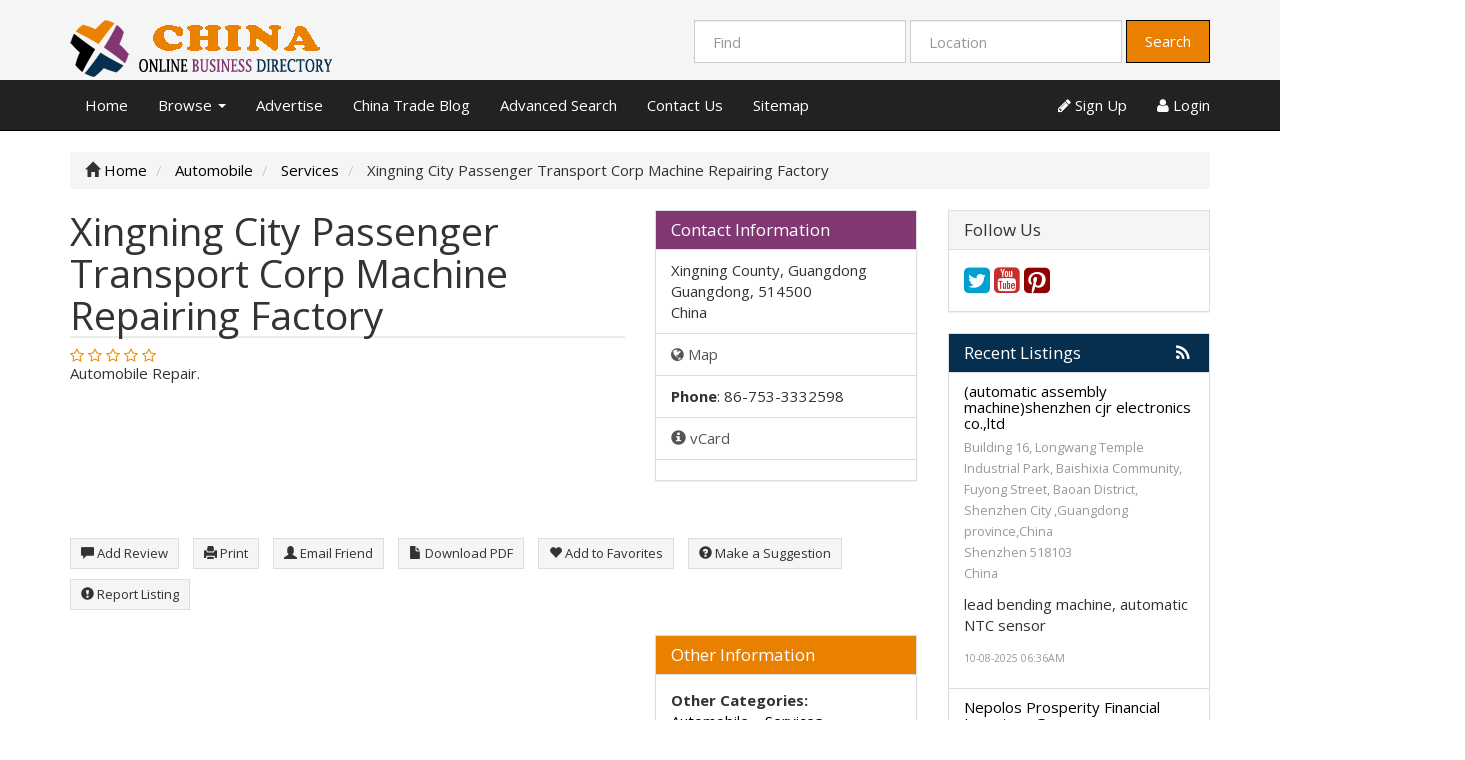

--- FILE ---
content_type: text/html; charset=UTF-8
request_url: https://chinaonlinebusiness.directory/xingning-city-passenger-transport-corp-machine-repairing-factory-11815.html
body_size: 11108
content:
<!DOCTYPE html>
<html dir="ltr" xmlns="http://www.w3.org/1999/xhtml" xml:lang="en" lang="en">
<head>
    <meta http-equiv="Content-Type" content="text/html; charset=UTF-8" />
    <meta http-equiv="X-UA-Compatible" content="IE=edge">
    <meta name="description" content="Xingning City Passenger Transport Corp Machine Repairing  Factory in Guangdong for Services China Trade Online Business Directory" />
<meta name="keywords" content="Xingning City Passenger Transport Corp Machine Repairing  Factory, Guangdong, Automobile, Services, china business directory, china house, china one, new china, golden china, great china, no 1 china" />
<meta name="twitter:card" content="summary">
<meta name="twitter:site" content="@China75086860">
<meta name="twitter:title" content="Xingning City Passenger Transport Corp Machine Repairing  Factory in Guangdong China Trade Directory">
<meta name="twitter:description" content="Xingning City Passenger Transport Corp Machine Repairing  Factory in Guangdong for Services China Trade Online Business Directory">
<meta property="og:title" content="Xingning City Passenger Transport Corp Machine Repairing  Factory in Guangdong China Trade Directory" />
<meta property="og:type" content="business.business" />
<meta property="og:url" content="https://chinaonlinebusiness.directory/xingning-city-passenger-transport-corp-machine-repairing-factory-11815.html" />
<meta property="og:description" content="Xingning City Passenger Transport Corp Machine Repairing  Factory in Guangdong for Services China Trade Online Business Directory" />
<meta property="og:site_name" content="China Business Directory - Chinese Yellow Page" />
<meta property="business:contact_data:street_address" content="Xingning County, Guangdong" />
<meta property="business:contact_data:locality" content="Guangdong" />
<meta property="business:contact_data:region" content="" />
<meta property="business:contact_data:postal_code" content="514500" />
<meta property="business:contact_data:country_name" content="China" />
<meta property="business:contact_data:phone_number" content="86-753-3332598" />
<meta property="business:contact_data:fax_number" content="" />
<meta property="business:contact_data:website" content="https://chinaonlinebusiness.directory/xingning-city-passenger-transport-corp-machine-repairing-factory-11815.html" />
<meta name="geo.position" content="24.1367683000;115.7308167000" />
<meta property="place:location:latitude"  content="24.1367683000" />
<meta property="place:location:longitude" content="115.7308167000" />    <title>Xingning City Passenger Transport Corp Machine Repairing  Factory in Guangdong China Trade Directory</title>
    <meta name="viewport" content="width=device-width, initial-scale=1.0">
    <link rel="icon" href="https://chinaonlinebusiness.directory/template/business/images/favicon.ico" type="image/x-icon" />
    <link rel="shortcut icon" href="https://chinaonlinebusiness.directory/template/business/images/favicon.ico" type="image/x-icon" />
            <link rel="canonical" href="https://chinaonlinebusiness.directory/xingning-city-passenger-transport-corp-machine-repairing-factory-11815.html" />   <script type="text/javascript" src="//s7.addthis.com/js/300/addthis_widget.js"></script>
<script type="text/javascript" src="http://s7.addthis.com/js/300/addthis_widget.js"></script>
<script type="text/javascript" src="https://ajax.googleapis.com/ajax/libs/jquery/1.10.2/jquery.min.js"></script>
<script type="text/javascript" src="https://ajax.googleapis.com/ajax/libs/jqueryui/1.10.3/jquery-ui.min.js"></script>
<script type="text/javascript" src="https://chinaonlinebusiness.directory/includes/jquery/magnific_popup/magnific.js"></script>
<script type="text/javascript" src="https://chinaonlinebusiness.directory/includes/jquery/qTip/jquery_qtip.js"></script>
<script type="text/javascript" src="https://chinaonlinebusiness.directory/includes/javascript_global.js"></script>
<script type="text/javascript" src="https://chinaonlinebusiness.directory/template/business/javascript.js"></script>
<script type="text/javascript">$(document).ready(function() {$("a.image_group").magnificPopup({type:'image', gallery:{enabled:true}, closeOnContentClick: true });});</script>
<script type="text/javascript" src="https://chinaonlinebusiness.directory/includes/jquery/plugins/jquery.cookies.js"></script>

    <script type="text/javascript">
    $(document).ready(function(){
        $.ajaxSetup({
            url:"https://chinaonlinebusiness.directory/ajax.php",
            type:"POST",
            data:{
                pmd_from:"513bfda865bf505f059be1783a13fe36"
            }
        });
    });
    </script>
<!-- Google tag (gtag.js) -->
<script async src="https://www.googletagmanager.com/gtag/js?id=G-S98S0CVBNE"></script>
<script>
  window.dataLayer = window.dataLayer || [];
  function gtag(){dataLayer.push(arguments);}
  gtag('js', new Date());

  gtag('config', 'G-S98S0CVBNE');
</script>
<script async src="https://pagead2.googlesyndication.com/pagead/js/adsbygoogle.js?client=ca-pub-1643602565851535"
     crossorigin="anonymous"></script>
<script type="text/javascript">
//<![CDATA[
$(window).load(function(){$.getScript("https://chinaonlinebusiness.directory/cron.php?type=javascript");});
//]]>
</script>


    <script type="text/javascript">
    $(window).load(function(){
        if(navigator.geolocation) {
            navigator.geolocation.getCurrentPosition(function(position) {
                $.ajax({
                    data: ({
                        action: 'geolocation_cache',
                        ip: "3.148.232.109",
                        latitude: position.coords.latitude,
                        longitude: position.coords.longitude
                    }),
                    success: function() {}
                });
            });
        }
    });
    </script>

    <script type="text/javascript">
    $(document).ready(function(){
        if($.cookie !== undefined) {
            if($(window).width() <= 640) {
                $.cookie('pmd_mobile',1,{path: '/',domain: 'chinaonlinebusiness.directory',secure: false});
                location.reload(true);
            } else {
                $.cookie('pmd_mobile',0,{path: '/',domain: 'chinaonlinebusiness.directory',secure: false});
            }
        }
    });
    </script>
    <script src="https://chinaonlinebusiness.directory/template/business/bootstrap/js/bootstrap.js"></script>
    <link href="https://chinaonlinebusiness.directory/template/business/bootstrap/css/bootstrap.css" rel="stylesheet" media="screen">
    <link href="https://chinaonlinebusiness.directory/template/business/bootstrap/css/font-awesome.css" rel="stylesheet" media="screen">
    <link rel="stylesheet" type="text/css" href="https://chinaonlinebusiness.directory/includes/jquery/jquery.css" />
<link rel="stylesheet" type="text/css" href="https://chinaonlinebusiness.directory/template/business/css.css" />
<link rel="stylesheet" type="text/css" href="https://chinaonlinebusiness.directory/includes/jquery/magnific_popup/magnific.css" media="screen" />
<link rel="stylesheet" type="text/css" href="https://chinaonlinebusiness.directory/includes/jquery/qTip/jquery_qtip.css" />
    <!--[if lt IE 9]>
      <script src="https://chinaonlinebusiness.directory/template/business/bootstrap/js/html5shiv.js"></script>
      <script src="https://chinaonlinebusiness.directory/template/business/bootstrap/js/respond.js"></script>
    <![endif]--> 
<script data-ad-client="ca-pub-7520072278855111" async src="https://pagead2.googlesyndication.com/pagead/js/adsbygoogle.js"></script>
</head>
<body class="">
<div id="header">
    <div class="header-top container hidden-xs hidden-sm">
        <div class="row">
            <div class="col-lg-4 col-md-3 col-sm-4">
                <a id="brand" href="https://chinaonlinebusiness.directory">
                                            <img class="logo" title="China Business Directory" src="https://chinaonlinebusiness.directory/files/upload/logo5.png" alt="China Business Directory">
                                    </a>
            </div>
            <div class="col-lg-8 col-md-9 col-sm-8">
                <div class="pull-right">
                    <form action="https://chinaonlinebusiness.directory/search_results.php" method="get" class="form-inline" role="search">
    <div class="form-group">
        <input type="text" class="form-control " value="" id="keyword" name="keyword" placeholder="Find" />
    </div>
    <!--
    <div class="form-group hidden-md hidden-sm">
        <select class="form-control " id="category" name="category">
            <option value=""></option>
        <option value="2">
        Automobile    </option>
    <option value="13">
        Transportation    </option>
    <option value="20">
        Apparel &amp; Footwear    </option>
    <option value="22">
        Agriculture    </option>
    <option value="26">
        Art, Antiques and Collectables    </option>
    <option value="65">
        Building &amp; Decorating    </option>
    <option value="71">
        Books &amp; Media    </option>
    <option value="75">
        Chemicals    </option>
    <option value="81">
        Computer &amp; Internet    </option>
    <option value="91">
        Consulting &amp; Information    </option>
    <option value="102">
        Electrics &amp; Electronics    </option>
    <option value="107">
        Environment    </option>
    <option value="120">
        Foodstuff, Beverage, Tobacco    </option>
    <option value="130">
        Finance    </option>
    <option value="137">
        General Business and Trade    </option>
    <option value="142">
        Household products    </option>
    <option value="164">
        Industrial Supply    </option>
    <option value="173">
        Machinery    </option>
    <option value="178">
        Medicine &amp; Health    </option>
    <option value="208">
        Office Supply &amp; Appliance    </option>
    <option value="212">
        Paper making, Printing and Packing    </option>
    <option value="219">
        Research &amp; Education    </option>
    <option value="222">
        Real Estate    </option>
    <option value="228">
        Service    </option>
    <option value="231">
        Sports, Entertainment    </option>
    <option value="246">
        Textile, Printing &amp; Dyeing    </option>
</select>    </div>
    -->
    <div class="form-group">
        <input type="text" class="form-control " value="" id="location" name="location" placeholder="Location" />
    </div>
    <!--
    <div class="form-group">
        <select class="form-control " id="location_id" name="location_id">
            <option value=""></option>
        <option value="2">
        Anhui    </option>
    <option value="3">
        Guangxi    </option>
    <option value="4">
        Zhejiang    </option>
    <option value="6">
        China    </option>
    <option value="7">
        Others    </option>
    <option value="9">
        Hebei    </option>
    <option value="10">
        Qinghai    </option>
    <option value="11">
        Jiangsu    </option>
    <option value="12">
        Heilongjiang    </option>
    <option value="13">
        Tianjin    </option>
    <option value="14">
        Chongqing    </option>
    <option value="15">
        Guangdong    </option>
    <option value="16">
        Hunan    </option>
    <option value="17">
        Wenzhou    </option>
    <option value="18">
        Hubeishiyan    </option>
    <option value="22">
        Xinjiang    </option>
    <option value="23">
        Shaanxi    </option>
    <option value="24">
        Mongolia    </option>
    <option value="25">
        Yunnan    </option>
    <option value="26">
        Liaoning    </option>
    <option value="27">
        Shandong    </option>
    <option value="28">
        Henan    </option>
    <option value="29">
        Jilin    </option>
    <option value="30">
        Hubei    </option>
    <option value="31">
        Shanghai    </option>
    <option value="33">
        Sichuan    </option>
    <option value="34">
        Shanxi    </option>
    <option value="35">
        Gansu    </option>
    <option value="36">
        Ningxia    </option>
    <option value="37">
        Tibet    </option>
    <option value="38">
        Guizhou    </option>
    <option value="39">
        Fujian    </option>
    <option value="40">
        Hainan    </option>
    <option value="42">
        Heilongjia    </option>
    <option value="43">
        Shandong    </option>
    <option value="46">
        Yunnan    </option>
    <option value="47">
        Jiangsusheng    </option>
    <option value="49">
        Sichuan    </option>
    <option value="53">
        Hangzhou    </option>
    <option value="55">
        Taiwan    </option>
    <option value="56">
        Shaanxi    </option>
    <option value="58">
        Wuhan    </option>
    <option value="59">
        Shijiazhuang    </option>
    <option value="60">
        Ningbo    </option>
    <option value="62">
        Shenzhen    </option>
    <option value="71">
        Qingdao    </option>
    <option value="74">
        Zhuhai    </option>
    <option value="76">
        Kunming    </option>
    <option value="77">
        Changsha    </option>
    <option value="81">
        Weihai    </option>
    <option value="82">
        Guangzhou    </option>
    <option value="84">
        Shunde    </option>
    <option value="93">
        Beijing    </option>
    <option value="94">
        Changchun    </option>
    <option value="95">
        Village    </option>
    <option value="99">
        Xiang    </option>
    <option value="107">
        Shantou    </option>
    <option value="111">
        Wuxi    </option>
    <option value="112">
        Wulumuqi    </option>
    <option value="114">
        Hangzhou    </option>
    <option value="118">
        Changzhou    </option>
    <option value="119">
        Zhejiang    </option>
    <option value="120">
        Lu Quan    </option>
    <option value="136">
        Xinjia    </option>
    <option value="138">
        Nanchang    </option>
    <option value="147">
        Kong    </option>
    <option value="150">
        Dongguan    </option>
    <option value="151">
        Zhengzhou    </option>
    <option value="155">
        Dong    </option>
    <option value="159">
        Nanhai    </option>
    <option value="161">
        QIANG    </option>
    <option value="166">
        Kowloon    </option>
    <option value="173">
        Xian    </option>
    <option value="184">
        Dongcheng    </option>
    <option value="186">
        Hong Kong    </option>
    <option value="192">
        Nanjing    </option>
    <option value="202">
        Guangzhou    </option>
    <option value="209">
        Chengdong    </option>
    <option value="216">
        Shadows    </option>
    <option value="234">
        Taiwan    </option>
    <option value="253">
        kong.    </option>
    <option value="260">
        Foshan    </option>
    <option value="261">
        Nanpin    </option>
    <option value="264">
        Mansion    </option>
    <option value="282">
        Guangzhou    </option>
    <option value="298">
        Harbin    </option>
    <option value="299">
        Hk    </option>
    <option value="317">
        Yuanjiatuo    </option>
    <option value="740">
        Chengdu    </option>
    <option value="742">
        Suzhou    </option>
    <option value="743">
        Langfang    </option>
    <option value="744">
        Guanghan    </option>
    <option value="745">
        Lanxi    </option>
</select>    </div>
    -->
        <button type="submit" class="btn btn-default btn-primary" id="submit_search" name="submit_search">Search</button></form>
                </div>
            </div>
        </div>
    </div>
    <div class="navbar navbar-default navbar-static-top" role="navigation">
        <div class="container">
            <div class="navbar-header">
                                <button type="button" class="navbar-toggle" data-toggle="collapse" data-target="#navbar-collapse-search">
                    <span class="fa fa-search fa-fw fa-lg"></span>
                </button>
                                <button type="button" class="navbar-toggle" data-toggle="collapse" data-target="#navbar-collapse-menu">
                    <span class="fa fa-bars fa-fw fa-lg"></span>
                </button>
                <div class="hidden-lg hidden-xl hidden-md">
                    <a class="navbar-brand" href="https://chinaonlinebusiness.directory">
                        China Business Directory                    </a>
                </div>
            </div>
            <div class="collapse hidden-lg hidden-xl hidden-md" id="navbar-collapse-search">
                <form action="https://chinaonlinebusiness.directory/search_results.php" method="get" class="navbar-form navbar-left" role="search">
    <div class="form-group">
        <input type="text" class="form-control " value="" id="keyword_collapsed" name="keyword" placeholder="Find" />
    </div>
    <div class="form-group">
        <select class="form-control " id="category_collapsed" name="category">
            <option value=""></option>
        <option value="2">
        Automobile    </option>
    <option value="13">
        Transportation    </option>
    <option value="20">
        Apparel &amp; Footwear    </option>
    <option value="22">
        Agriculture    </option>
    <option value="26">
        Art, Antiques and Collectables    </option>
    <option value="65">
        Building &amp; Decorating    </option>
    <option value="71">
        Books &amp; Media    </option>
    <option value="75">
        Chemicals    </option>
    <option value="81">
        Computer &amp; Internet    </option>
    <option value="91">
        Consulting &amp; Information    </option>
    <option value="102">
        Electrics &amp; Electronics    </option>
    <option value="107">
        Environment    </option>
    <option value="120">
        Foodstuff, Beverage, Tobacco    </option>
    <option value="130">
        Finance    </option>
    <option value="137">
        General Business and Trade    </option>
    <option value="142">
        Household products    </option>
    <option value="164">
        Industrial Supply    </option>
    <option value="173">
        Machinery    </option>
    <option value="178">
        Medicine &amp; Health    </option>
    <option value="208">
        Office Supply &amp; Appliance    </option>
    <option value="212">
        Paper making, Printing and Packing    </option>
    <option value="219">
        Research &amp; Education    </option>
    <option value="222">
        Real Estate    </option>
    <option value="228">
        Service    </option>
    <option value="231">
        Sports, Entertainment    </option>
    <option value="246">
        Textile, Printing &amp; Dyeing    </option>
</select>    </div>
    <div class="form-group">
        <input type="text" class="form-control " value="" id="location_collapsed" name="location" placeholder="Location" />
    </div>
    <!--
    <div class="form-group">
        <select class="form-control " id="location_id_collapsed" name="location_id">
            <option value=""></option>
        <option value="2">
        Anhui    </option>
    <option value="3">
        Guangxi    </option>
    <option value="4">
        Zhejiang    </option>
    <option value="6">
        China    </option>
    <option value="7">
        Others    </option>
    <option value="9">
        Hebei    </option>
    <option value="10">
        Qinghai    </option>
    <option value="11">
        Jiangsu    </option>
    <option value="12">
        Heilongjiang    </option>
    <option value="13">
        Tianjin    </option>
    <option value="14">
        Chongqing    </option>
    <option value="15">
        Guangdong    </option>
    <option value="16">
        Hunan    </option>
    <option value="17">
        Wenzhou    </option>
    <option value="18">
        Hubeishiyan    </option>
    <option value="22">
        Xinjiang    </option>
    <option value="23">
        Shaanxi    </option>
    <option value="24">
        Mongolia    </option>
    <option value="25">
        Yunnan    </option>
    <option value="26">
        Liaoning    </option>
    <option value="27">
        Shandong    </option>
    <option value="28">
        Henan    </option>
    <option value="29">
        Jilin    </option>
    <option value="30">
        Hubei    </option>
    <option value="31">
        Shanghai    </option>
    <option value="33">
        Sichuan    </option>
    <option value="34">
        Shanxi    </option>
    <option value="35">
        Gansu    </option>
    <option value="36">
        Ningxia    </option>
    <option value="37">
        Tibet    </option>
    <option value="38">
        Guizhou    </option>
    <option value="39">
        Fujian    </option>
    <option value="40">
        Hainan    </option>
    <option value="42">
        Heilongjia    </option>
    <option value="43">
        Shandong    </option>
    <option value="46">
        Yunnan    </option>
    <option value="47">
        Jiangsusheng    </option>
    <option value="49">
        Sichuan    </option>
    <option value="53">
        Hangzhou    </option>
    <option value="55">
        Taiwan    </option>
    <option value="56">
        Shaanxi    </option>
    <option value="58">
        Wuhan    </option>
    <option value="59">
        Shijiazhuang    </option>
    <option value="60">
        Ningbo    </option>
    <option value="62">
        Shenzhen    </option>
    <option value="71">
        Qingdao    </option>
    <option value="74">
        Zhuhai    </option>
    <option value="76">
        Kunming    </option>
    <option value="77">
        Changsha    </option>
    <option value="81">
        Weihai    </option>
    <option value="82">
        Guangzhou    </option>
    <option value="84">
        Shunde    </option>
    <option value="93">
        Beijing    </option>
    <option value="94">
        Changchun    </option>
    <option value="95">
        Village    </option>
    <option value="99">
        Xiang    </option>
    <option value="107">
        Shantou    </option>
    <option value="111">
        Wuxi    </option>
    <option value="112">
        Wulumuqi    </option>
    <option value="114">
        Hangzhou    </option>
    <option value="118">
        Changzhou    </option>
    <option value="119">
        Zhejiang    </option>
    <option value="120">
        Lu Quan    </option>
    <option value="136">
        Xinjia    </option>
    <option value="138">
        Nanchang    </option>
    <option value="147">
        Kong    </option>
    <option value="150">
        Dongguan    </option>
    <option value="151">
        Zhengzhou    </option>
    <option value="155">
        Dong    </option>
    <option value="159">
        Nanhai    </option>
    <option value="161">
        QIANG    </option>
    <option value="166">
        Kowloon    </option>
    <option value="173">
        Xian    </option>
    <option value="184">
        Dongcheng    </option>
    <option value="186">
        Hong Kong    </option>
    <option value="192">
        Nanjing    </option>
    <option value="202">
        Guangzhou    </option>
    <option value="209">
        Chengdong    </option>
    <option value="216">
        Shadows    </option>
    <option value="234">
        Taiwan    </option>
    <option value="253">
        kong.    </option>
    <option value="260">
        Foshan    </option>
    <option value="261">
        Nanpin    </option>
    <option value="264">
        Mansion    </option>
    <option value="282">
        Guangzhou    </option>
    <option value="298">
        Harbin    </option>
    <option value="299">
        Hk    </option>
    <option value="317">
        Yuanjiatuo    </option>
    <option value="740">
        Chengdu    </option>
    <option value="742">
        Suzhou    </option>
    <option value="743">
        Langfang    </option>
    <option value="744">
        Guanghan    </option>
    <option value="745">
        Lanxi    </option>
</select>    </div>
    -->
        <div class="form-group">
        <button type="submit" class="btn btn-default btn-primary" id="submit_search_collapsed" name="submit_search">Search</button>    </div>
</form>            </div>
            <div class="collapse navbar-collapse" id="navbar-collapse-menu">
                <ul class="nav navbar-nav ">
    <li class="">
            <a  href="https://chinaonlinebusiness.directory/index.php">Home</a>
        </li><li class="dropdown ">
            <a class="dropdown-toggle" data-toggle="dropdown"  href="https://chinaonlinebusiness.directory/">Browse <b class="caret"></b></a>
        <ul class="dropdown-menu 1">
    <li class="">
            <a  href="https://chinaonlinebusiness.directory/browse_categories.php">Browse Categories</a>
        </li><li class="">
            <a  href="https://chinaonlinebusiness.directory/browse_locations.php">Browse Locations</a>
        </li></ul></li><li class="">
            <a  href="https://chinaonlinebusiness.directory/compare.php">Advertise</a>
        </li><li class="">
            <a  href="https://chinaonlinebusiness.directory/blog.php">China Trade Blog</a>
        </li><li class="">
            <a  href="https://chinaonlinebusiness.directory/search.php">Advanced Search</a>
        </li><li class="">
            <a  href="https://chinaonlinebusiness.directory/contact.php">Contact Us</a>
        </li><li class="">
            <a  href="https://chinaonlinebusiness.directory/sitemap.php">Sitemap</a>
        </li></ul>                <ul class="nav navbar-nav navbar-right hidden-xs">
                                            <li><a href="https://chinaonlinebusiness.directory/members/user_account_add.php"><span class="fa fa-pencil"></span> Sign Up</a></li>
                        <li><a href="https://chinaonlinebusiness.directory/members/index.php"><span class="fa fa-user"></span> Login</a></li>
                                    </ul>
            </div>
        </div>
    </div>
</div>
<div class="container">
            <ul class="breadcrumb hidden-xs" itemscope itemtype="http://schema.org/BreadcrumbList">
    <li itemprop="itemListElement" itemscope itemtype="http://schema.org/ListItem"><i class="glyphicon glyphicon-home"></i> <a itemprop="item" href="https://chinaonlinebusiness.directory"><span itemprop="name">Home</span></a>
    <meta itemprop="position" content="1" />
	</li>
	                        <li itemprop="itemListElement" itemscope itemtype="http://schema.org/ListItem">
                            <a itemprop="item" href="https://chinaonlinebusiness.directory/category/automobile/"><span itemprop="name">Automobile</span></a></span>
				<meta itemprop="position" content="2" />
                        </li>
                    <li itemprop="itemListElement" itemscope itemtype="http://schema.org/ListItem">
                            <a itemprop="item" href="https://chinaonlinebusiness.directory/category/automobile/services/"><span itemprop="name">Services</span></a></span>
				<meta itemprop="position" content="3" />
                        </li>
                    <li itemprop="itemListElement" itemscope itemtype="http://schema.org/ListItem">
                            <span itemprop="name">Xingning City Passenger Transport Corp Machine Repairing  Factory</span></span>
				<meta itemprop="position" content="4" />
                        </li>
            </ul>        <div class="row">
        <div class="col-xl-9 col-lg-9 col-md-8 col-sm-12 col-xs-12">
                                    <div itemscope itemtype="http://schema.org/Organization">
    <div class="row row-spaced">
        <div class="col-sm-8 clearfix">
                        <h1><span itemprop="name">Xingning City Passenger Transport Corp Machine Repairing  Factory</span></h1>
                            <i class="pull-left"></i>
                                        <div id="listing_rating" class="stars">
                                            <span title="1 star(s)" data-rating="1" class="star deactive"></span>
                                            <span title="2 star(s)" data-rating="2" class="star deactive"></span>
                                            <span title="3 star(s)" data-rating="3" class="star deactive"></span>
                                            <span title="4 star(s)" data-rating="4" class="star deactive"></span>
                                            <span title="5 star(s)" data-rating="5" class="star deactive"></span>
                                    </div>
                                        <div itemprop="description" content="">Automobile Repair.</div>
       </div>
       <div class="col-sm-4">
            <div class="panel panel-default">
                <div class="panel-heading"  style="background-color:#813772; color:#ffffff">
                    <h3 class="panel-title">Contact Information</h3>
                </div>
                <ul class="list-group">
                    <li class="list-group-item">
                        <div itemprop="location" itemscope itemtype="http://schema.org/Place">
                            <div itemprop="geo" itemscope itemtype="http://schema.org/GeoCoordinates">
                                <span itemprop="latitude" content="24.1367683000"></span>
                                <span itemprop="longitude" content="115.7308167000"></span>
                            </div>
                            <div itemprop="address" itemscope itemtype="http://schema.org/PostalAddress">
            <span itemprop="streetAddress">
            Xingning County, Guangdong<br>
                    </span>
        <span itemprop="addressLocality">Guangdong</span>,        <span itemprop="postalCode">514500</span>    <br><span itemprop="addressCountry">China</span></div>                        </div>
                    </li>
                                            <a class="list-group-item" href="http://maps.google.com/maps?q=Xingning%20County%2C%20Guangdong%20Guangdong%20%20514500%20China" target="_blank"><i class="fa fa-globe"></i> Map</a>                                                                <li class="list-group-item"><strong>Phone</strong>:
                            <span itemprop="telephone">86-753-3332598</span>                        </li>
                                                                                                                                                <a class="list-group-item" rel="nofollow" href="https://chinaonlinebusiness.directory/listing.php?id=11815&action=vcard" target="_blank"><span class="glyphicon glyphicon-info-sign"></span> vCard</a>
                                                                                    <li class="list-group-item">
                                                                                                                                                                                                                                                                                    </li>
                                    </ul>
            </div>
       </div>
    </div>
    <div class="row row-spaced">
    <div class="col-sm-12">
        <!-- AddThis Button BEGIN -->
                <div class="addthis_toolbox addthis_default_style" id="addthis">
        <a class="addthis_button_google_plusone" g:plusone:size="medium"></a>
        <a class="addthis_button_facebook_share" fb:share:layout="button_count"></a>
        <a class="addthis_button_tweet"></a>
        <a class="addthis_counter addthis_pill_style"></a>
        <a class="addthis_button_pinterest_pinit" pi:pinit:layout="horizontal"></a>
        </div>
        <!-- AddThis Button END -->
                <div class="btn-row">
                                                                            <a class="btn btn-sm btn-muted" href="https://chinaonlinebusiness.directory/xingning-city-passenger-transport-corp-machine-repairing-factory-11815/add-review.html"><span class="glyphicon glyphicon-comment"></span> Add Review</a>
                                                    <a class="btn btn-sm btn-muted" rel="nofollow" href="JavaScript:newWindow('https://chinaonlinebusiness.directory/listing.php?id=11815&action=print','popup',600,600,'')"><span class="glyphicon glyphicon-print"></span> Print</a>
                                        <a class="btn btn-sm btn-muted" href="https://chinaonlinebusiness.directory/xingning-city-passenger-transport-corp-machine-repairing-factory-11815/send-message-friend.html"><span class="glyphicon glyphicon-user"></span> Email Friend</a>
                                                    <a class="btn btn-sm btn-muted" rel="nofollow" href="https://chinaonlinebusiness.directory/listing.php?id=11815&action=pdf" target="_blank"><span class="glyphicon glyphicon-file"></span> Download PDF</a>
                                        <a class="btn btn-sm btn-muted" href="https://chinaonlinebusiness.directory/listing.php?id=11815&action=addtofavorites"><span class="glyphicon glyphicon-heart"></span> Add to Favorites</a>
                                        <a class="btn btn-sm btn-muted" href="https://chinaonlinebusiness.directory/xingning-city-passenger-transport-corp-machine-repairing-factory-11815/suggestion.html"><span class="glyphicon glyphicon-question-sign"></span> Make a Suggestion</a>
                                                    <a class="btn btn-sm btn-muted" href="https://chinaonlinebusiness.directory/contact.php?id=11815"><span class="glyphicon glyphicon-exclamation-sign"></span> Report Listing</a>
                    </div>
    </div>
    </div>
    <div class="row">
        <div class="col-sm-8">
                    </div>
        <div class="col-sm-4">
                        <div class="panel panel-default">
                <div class="panel-heading"   style="background-color:#e98000; color:#ffffff">
                    <h3 class="panel-title">Other Information</h3>
                </div>
                <div class="panel-body">
                    <strong>Other Categories:</strong>
                                            <p><a class="" href="https://chinaonlinebusiness.directory/category/automobile/">Automobile</a> » <a class="" href="https://chinaonlinebusiness.directory/category/automobile/services/">Services</a></p>
                                                                <p>
                            <strong>Related Listings:</strong><br />
                                                            <a href="https://chinaonlinebusiness.directory/wujiang-city-automobile-passenger-transport-corp-repairing-fty-11388.html">Wujiang City Automobile Passenger Transport Corp Repairing Fty</a><br />
                                                            <a href="https://chinaonlinebusiness.directory/wendeng-city-automobile-passenger-transport-renting-corp-repairing-fty-11243.html">Wendeng City Automobile Passenger Transport Renting Corp Repairing Fty</a><br />
                                                            <a href="https://chinaonlinebusiness.directory/xingning-city-passenger-transport-corp-motorcycle-repair-and-service-department-40728.html">Xingning City Passenger Transport Corp Motorcycle Repair & Service Department</a><br />
                                                            <a href="https://chinaonlinebusiness.directory/hanchuan-county-automobile-passenger-transport-corp-repairing-fty-3826.html">Hanchuan County Automobile Passenger Transport Corp Repairing Fty</a><br />
                                                            <a href="https://chinaonlinebusiness.directory/longhai-city-jiaomei-passenger-and-cargo-transport-corp-vehicle-repairing-and-maintenance-fty-6917.html">Longhai City Jiaomei Passenger & Cargo Transport Corp Vehicle Repairing And Maintenance Fty</a><br />
                                                    </p>
                                                                <p><div style="font-size:0;position:relative;width:111px;height:111px;">
<div style="background-color:black;width:3px;height:3px;position:absolute;left:0px;top:0px;">&nbsp;</div>
<div style="background-color:black;width:3px;height:3px;position:absolute;left:3px;top:0px;">&nbsp;</div>
<div style="background-color:black;width:3px;height:3px;position:absolute;left:6px;top:0px;">&nbsp;</div>
<div style="background-color:black;width:3px;height:3px;position:absolute;left:9px;top:0px;">&nbsp;</div>
<div style="background-color:black;width:3px;height:3px;position:absolute;left:12px;top:0px;">&nbsp;</div>
<div style="background-color:black;width:3px;height:3px;position:absolute;left:15px;top:0px;">&nbsp;</div>
<div style="background-color:black;width:3px;height:3px;position:absolute;left:18px;top:0px;">&nbsp;</div>
<div style="background-color:black;width:3px;height:3px;position:absolute;left:24px;top:0px;">&nbsp;</div>
<div style="background-color:black;width:3px;height:3px;position:absolute;left:33px;top:0px;">&nbsp;</div>
<div style="background-color:black;width:3px;height:3px;position:absolute;left:36px;top:0px;">&nbsp;</div>
<div style="background-color:black;width:3px;height:3px;position:absolute;left:42px;top:0px;">&nbsp;</div>
<div style="background-color:black;width:3px;height:3px;position:absolute;left:45px;top:0px;">&nbsp;</div>
<div style="background-color:black;width:3px;height:3px;position:absolute;left:51px;top:0px;">&nbsp;</div>
<div style="background-color:black;width:3px;height:3px;position:absolute;left:54px;top:0px;">&nbsp;</div>
<div style="background-color:black;width:3px;height:3px;position:absolute;left:63px;top:0px;">&nbsp;</div>
<div style="background-color:black;width:3px;height:3px;position:absolute;left:66px;top:0px;">&nbsp;</div>
<div style="background-color:black;width:3px;height:3px;position:absolute;left:69px;top:0px;">&nbsp;</div>
<div style="background-color:black;width:3px;height:3px;position:absolute;left:78px;top:0px;">&nbsp;</div>
<div style="background-color:black;width:3px;height:3px;position:absolute;left:90px;top:0px;">&nbsp;</div>
<div style="background-color:black;width:3px;height:3px;position:absolute;left:93px;top:0px;">&nbsp;</div>
<div style="background-color:black;width:3px;height:3px;position:absolute;left:96px;top:0px;">&nbsp;</div>
<div style="background-color:black;width:3px;height:3px;position:absolute;left:99px;top:0px;">&nbsp;</div>
<div style="background-color:black;width:3px;height:3px;position:absolute;left:102px;top:0px;">&nbsp;</div>
<div style="background-color:black;width:3px;height:3px;position:absolute;left:105px;top:0px;">&nbsp;</div>
<div style="background-color:black;width:3px;height:3px;position:absolute;left:108px;top:0px;">&nbsp;</div>
<div style="background-color:black;width:3px;height:3px;position:absolute;left:0px;top:3px;">&nbsp;</div>
<div style="background-color:black;width:3px;height:3px;position:absolute;left:18px;top:3px;">&nbsp;</div>
<div style="background-color:black;width:3px;height:3px;position:absolute;left:27px;top:3px;">&nbsp;</div>
<div style="background-color:black;width:3px;height:3px;position:absolute;left:30px;top:3px;">&nbsp;</div>
<div style="background-color:black;width:3px;height:3px;position:absolute;left:39px;top:3px;">&nbsp;</div>
<div style="background-color:black;width:3px;height:3px;position:absolute;left:45px;top:3px;">&nbsp;</div>
<div style="background-color:black;width:3px;height:3px;position:absolute;left:48px;top:3px;">&nbsp;</div>
<div style="background-color:black;width:3px;height:3px;position:absolute;left:57px;top:3px;">&nbsp;</div>
<div style="background-color:black;width:3px;height:3px;position:absolute;left:63px;top:3px;">&nbsp;</div>
<div style="background-color:black;width:3px;height:3px;position:absolute;left:66px;top:3px;">&nbsp;</div>
<div style="background-color:black;width:3px;height:3px;position:absolute;left:75px;top:3px;">&nbsp;</div>
<div style="background-color:black;width:3px;height:3px;position:absolute;left:78px;top:3px;">&nbsp;</div>
<div style="background-color:black;width:3px;height:3px;position:absolute;left:90px;top:3px;">&nbsp;</div>
<div style="background-color:black;width:3px;height:3px;position:absolute;left:108px;top:3px;">&nbsp;</div>
<div style="background-color:black;width:3px;height:3px;position:absolute;left:0px;top:6px;">&nbsp;</div>
<div style="background-color:black;width:3px;height:3px;position:absolute;left:6px;top:6px;">&nbsp;</div>
<div style="background-color:black;width:3px;height:3px;position:absolute;left:9px;top:6px;">&nbsp;</div>
<div style="background-color:black;width:3px;height:3px;position:absolute;left:12px;top:6px;">&nbsp;</div>
<div style="background-color:black;width:3px;height:3px;position:absolute;left:18px;top:6px;">&nbsp;</div>
<div style="background-color:black;width:3px;height:3px;position:absolute;left:30px;top:6px;">&nbsp;</div>
<div style="background-color:black;width:3px;height:3px;position:absolute;left:36px;top:6px;">&nbsp;</div>
<div style="background-color:black;width:3px;height:3px;position:absolute;left:39px;top:6px;">&nbsp;</div>
<div style="background-color:black;width:3px;height:3px;position:absolute;left:45px;top:6px;">&nbsp;</div>
<div style="background-color:black;width:3px;height:3px;position:absolute;left:54px;top:6px;">&nbsp;</div>
<div style="background-color:black;width:3px;height:3px;position:absolute;left:60px;top:6px;">&nbsp;</div>
<div style="background-color:black;width:3px;height:3px;position:absolute;left:63px;top:6px;">&nbsp;</div>
<div style="background-color:black;width:3px;height:3px;position:absolute;left:69px;top:6px;">&nbsp;</div>
<div style="background-color:black;width:3px;height:3px;position:absolute;left:72px;top:6px;">&nbsp;</div>
<div style="background-color:black;width:3px;height:3px;position:absolute;left:75px;top:6px;">&nbsp;</div>
<div style="background-color:black;width:3px;height:3px;position:absolute;left:78px;top:6px;">&nbsp;</div>
<div style="background-color:black;width:3px;height:3px;position:absolute;left:81px;top:6px;">&nbsp;</div>
<div style="background-color:black;width:3px;height:3px;position:absolute;left:84px;top:6px;">&nbsp;</div>
<div style="background-color:black;width:3px;height:3px;position:absolute;left:90px;top:6px;">&nbsp;</div>
<div style="background-color:black;width:3px;height:3px;position:absolute;left:96px;top:6px;">&nbsp;</div>
<div style="background-color:black;width:3px;height:3px;position:absolute;left:99px;top:6px;">&nbsp;</div>
<div style="background-color:black;width:3px;height:3px;position:absolute;left:102px;top:6px;">&nbsp;</div>
<div style="background-color:black;width:3px;height:3px;position:absolute;left:108px;top:6px;">&nbsp;</div>
<div style="background-color:black;width:3px;height:3px;position:absolute;left:0px;top:9px;">&nbsp;</div>
<div style="background-color:black;width:3px;height:3px;position:absolute;left:6px;top:9px;">&nbsp;</div>
<div style="background-color:black;width:3px;height:3px;position:absolute;left:9px;top:9px;">&nbsp;</div>
<div style="background-color:black;width:3px;height:3px;position:absolute;left:12px;top:9px;">&nbsp;</div>
<div style="background-color:black;width:3px;height:3px;position:absolute;left:18px;top:9px;">&nbsp;</div>
<div style="background-color:black;width:3px;height:3px;position:absolute;left:36px;top:9px;">&nbsp;</div>
<div style="background-color:black;width:3px;height:3px;position:absolute;left:39px;top:9px;">&nbsp;</div>
<div style="background-color:black;width:3px;height:3px;position:absolute;left:42px;top:9px;">&nbsp;</div>
<div style="background-color:black;width:3px;height:3px;position:absolute;left:45px;top:9px;">&nbsp;</div>
<div style="background-color:black;width:3px;height:3px;position:absolute;left:48px;top:9px;">&nbsp;</div>
<div style="background-color:black;width:3px;height:3px;position:absolute;left:51px;top:9px;">&nbsp;</div>
<div style="background-color:black;width:3px;height:3px;position:absolute;left:60px;top:9px;">&nbsp;</div>
<div style="background-color:black;width:3px;height:3px;position:absolute;left:63px;top:9px;">&nbsp;</div>
<div style="background-color:black;width:3px;height:3px;position:absolute;left:69px;top:9px;">&nbsp;</div>
<div style="background-color:black;width:3px;height:3px;position:absolute;left:72px;top:9px;">&nbsp;</div>
<div style="background-color:black;width:3px;height:3px;position:absolute;left:75px;top:9px;">&nbsp;</div>
<div style="background-color:black;width:3px;height:3px;position:absolute;left:81px;top:9px;">&nbsp;</div>
<div style="background-color:black;width:3px;height:3px;position:absolute;left:90px;top:9px;">&nbsp;</div>
<div style="background-color:black;width:3px;height:3px;position:absolute;left:96px;top:9px;">&nbsp;</div>
<div style="background-color:black;width:3px;height:3px;position:absolute;left:99px;top:9px;">&nbsp;</div>
<div style="background-color:black;width:3px;height:3px;position:absolute;left:102px;top:9px;">&nbsp;</div>
<div style="background-color:black;width:3px;height:3px;position:absolute;left:108px;top:9px;">&nbsp;</div>
<div style="background-color:black;width:3px;height:3px;position:absolute;left:0px;top:12px;">&nbsp;</div>
<div style="background-color:black;width:3px;height:3px;position:absolute;left:6px;top:12px;">&nbsp;</div>
<div style="background-color:black;width:3px;height:3px;position:absolute;left:9px;top:12px;">&nbsp;</div>
<div style="background-color:black;width:3px;height:3px;position:absolute;left:12px;top:12px;">&nbsp;</div>
<div style="background-color:black;width:3px;height:3px;position:absolute;left:18px;top:12px;">&nbsp;</div>
<div style="background-color:black;width:3px;height:3px;position:absolute;left:27px;top:12px;">&nbsp;</div>
<div style="background-color:black;width:3px;height:3px;position:absolute;left:33px;top:12px;">&nbsp;</div>
<div style="background-color:black;width:3px;height:3px;position:absolute;left:42px;top:12px;">&nbsp;</div>
<div style="background-color:black;width:3px;height:3px;position:absolute;left:54px;top:12px;">&nbsp;</div>
<div style="background-color:black;width:3px;height:3px;position:absolute;left:57px;top:12px;">&nbsp;</div>
<div style="background-color:black;width:3px;height:3px;position:absolute;left:63px;top:12px;">&nbsp;</div>
<div style="background-color:black;width:3px;height:3px;position:absolute;left:66px;top:12px;">&nbsp;</div>
<div style="background-color:black;width:3px;height:3px;position:absolute;left:72px;top:12px;">&nbsp;</div>
<div style="background-color:black;width:3px;height:3px;position:absolute;left:75px;top:12px;">&nbsp;</div>
<div style="background-color:black;width:3px;height:3px;position:absolute;left:78px;top:12px;">&nbsp;</div>
<div style="background-color:black;width:3px;height:3px;position:absolute;left:81px;top:12px;">&nbsp;</div>
<div style="background-color:black;width:3px;height:3px;position:absolute;left:84px;top:12px;">&nbsp;</div>
<div style="background-color:black;width:3px;height:3px;position:absolute;left:90px;top:12px;">&nbsp;</div>
<div style="background-color:black;width:3px;height:3px;position:absolute;left:96px;top:12px;">&nbsp;</div>
<div style="background-color:black;width:3px;height:3px;position:absolute;left:99px;top:12px;">&nbsp;</div>
<div style="background-color:black;width:3px;height:3px;position:absolute;left:102px;top:12px;">&nbsp;</div>
<div style="background-color:black;width:3px;height:3px;position:absolute;left:108px;top:12px;">&nbsp;</div>
<div style="background-color:black;width:3px;height:3px;position:absolute;left:0px;top:15px;">&nbsp;</div>
<div style="background-color:black;width:3px;height:3px;position:absolute;left:18px;top:15px;">&nbsp;</div>
<div style="background-color:black;width:3px;height:3px;position:absolute;left:30px;top:15px;">&nbsp;</div>
<div style="background-color:black;width:3px;height:3px;position:absolute;left:36px;top:15px;">&nbsp;</div>
<div style="background-color:black;width:3px;height:3px;position:absolute;left:69px;top:15px;">&nbsp;</div>
<div style="background-color:black;width:3px;height:3px;position:absolute;left:75px;top:15px;">&nbsp;</div>
<div style="background-color:black;width:3px;height:3px;position:absolute;left:78px;top:15px;">&nbsp;</div>
<div style="background-color:black;width:3px;height:3px;position:absolute;left:90px;top:15px;">&nbsp;</div>
<div style="background-color:black;width:3px;height:3px;position:absolute;left:108px;top:15px;">&nbsp;</div>
<div style="background-color:black;width:3px;height:3px;position:absolute;left:0px;top:18px;">&nbsp;</div>
<div style="background-color:black;width:3px;height:3px;position:absolute;left:3px;top:18px;">&nbsp;</div>
<div style="background-color:black;width:3px;height:3px;position:absolute;left:6px;top:18px;">&nbsp;</div>
<div style="background-color:black;width:3px;height:3px;position:absolute;left:9px;top:18px;">&nbsp;</div>
<div style="background-color:black;width:3px;height:3px;position:absolute;left:12px;top:18px;">&nbsp;</div>
<div style="background-color:black;width:3px;height:3px;position:absolute;left:15px;top:18px;">&nbsp;</div>
<div style="background-color:black;width:3px;height:3px;position:absolute;left:18px;top:18px;">&nbsp;</div>
<div style="background-color:black;width:3px;height:3px;position:absolute;left:24px;top:18px;">&nbsp;</div>
<div style="background-color:black;width:3px;height:3px;position:absolute;left:30px;top:18px;">&nbsp;</div>
<div style="background-color:black;width:3px;height:3px;position:absolute;left:36px;top:18px;">&nbsp;</div>
<div style="background-color:black;width:3px;height:3px;position:absolute;left:42px;top:18px;">&nbsp;</div>
<div style="background-color:black;width:3px;height:3px;position:absolute;left:48px;top:18px;">&nbsp;</div>
<div style="background-color:black;width:3px;height:3px;position:absolute;left:54px;top:18px;">&nbsp;</div>
<div style="background-color:black;width:3px;height:3px;position:absolute;left:60px;top:18px;">&nbsp;</div>
<div style="background-color:black;width:3px;height:3px;position:absolute;left:66px;top:18px;">&nbsp;</div>
<div style="background-color:black;width:3px;height:3px;position:absolute;left:72px;top:18px;">&nbsp;</div>
<div style="background-color:black;width:3px;height:3px;position:absolute;left:78px;top:18px;">&nbsp;</div>
<div style="background-color:black;width:3px;height:3px;position:absolute;left:84px;top:18px;">&nbsp;</div>
<div style="background-color:black;width:3px;height:3px;position:absolute;left:90px;top:18px;">&nbsp;</div>
<div style="background-color:black;width:3px;height:3px;position:absolute;left:93px;top:18px;">&nbsp;</div>
<div style="background-color:black;width:3px;height:3px;position:absolute;left:96px;top:18px;">&nbsp;</div>
<div style="background-color:black;width:3px;height:3px;position:absolute;left:99px;top:18px;">&nbsp;</div>
<div style="background-color:black;width:3px;height:3px;position:absolute;left:102px;top:18px;">&nbsp;</div>
<div style="background-color:black;width:3px;height:3px;position:absolute;left:105px;top:18px;">&nbsp;</div>
<div style="background-color:black;width:3px;height:3px;position:absolute;left:108px;top:18px;">&nbsp;</div>
<div style="background-color:black;width:3px;height:3px;position:absolute;left:24px;top:21px;">&nbsp;</div>
<div style="background-color:black;width:3px;height:3px;position:absolute;left:30px;top:21px;">&nbsp;</div>
<div style="background-color:black;width:3px;height:3px;position:absolute;left:33px;top:21px;">&nbsp;</div>
<div style="background-color:black;width:3px;height:3px;position:absolute;left:39px;top:21px;">&nbsp;</div>
<div style="background-color:black;width:3px;height:3px;position:absolute;left:42px;top:21px;">&nbsp;</div>
<div style="background-color:black;width:3px;height:3px;position:absolute;left:48px;top:21px;">&nbsp;</div>
<div style="background-color:black;width:3px;height:3px;position:absolute;left:66px;top:21px;">&nbsp;</div>
<div style="background-color:black;width:3px;height:3px;position:absolute;left:69px;top:21px;">&nbsp;</div>
<div style="background-color:black;width:3px;height:3px;position:absolute;left:72px;top:21px;">&nbsp;</div>
<div style="background-color:black;width:3px;height:3px;position:absolute;left:75px;top:21px;">&nbsp;</div>
<div style="background-color:black;width:3px;height:3px;position:absolute;left:78px;top:21px;">&nbsp;</div>
<div style="background-color:black;width:3px;height:3px;position:absolute;left:84px;top:21px;">&nbsp;</div>
<div style="background-color:black;width:3px;height:3px;position:absolute;left:0px;top:24px;">&nbsp;</div>
<div style="background-color:black;width:3px;height:3px;position:absolute;left:3px;top:24px;">&nbsp;</div>
<div style="background-color:black;width:3px;height:3px;position:absolute;left:9px;top:24px;">&nbsp;</div>
<div style="background-color:black;width:3px;height:3px;position:absolute;left:12px;top:24px;">&nbsp;</div>
<div style="background-color:black;width:3px;height:3px;position:absolute;left:18px;top:24px;">&nbsp;</div>
<div style="background-color:black;width:3px;height:3px;position:absolute;left:27px;top:24px;">&nbsp;</div>
<div style="background-color:black;width:3px;height:3px;position:absolute;left:30px;top:24px;">&nbsp;</div>
<div style="background-color:black;width:3px;height:3px;position:absolute;left:33px;top:24px;">&nbsp;</div>
<div style="background-color:black;width:3px;height:3px;position:absolute;left:39px;top:24px;">&nbsp;</div>
<div style="background-color:black;width:3px;height:3px;position:absolute;left:48px;top:24px;">&nbsp;</div>
<div style="background-color:black;width:3px;height:3px;position:absolute;left:51px;top:24px;">&nbsp;</div>
<div style="background-color:black;width:3px;height:3px;position:absolute;left:72px;top:24px;">&nbsp;</div>
<div style="background-color:black;width:3px;height:3px;position:absolute;left:78px;top:24px;">&nbsp;</div>
<div style="background-color:black;width:3px;height:3px;position:absolute;left:90px;top:24px;">&nbsp;</div>
<div style="background-color:black;width:3px;height:3px;position:absolute;left:108px;top:24px;">&nbsp;</div>
<div style="background-color:black;width:3px;height:3px;position:absolute;left:3px;top:27px;">&nbsp;</div>
<div style="background-color:black;width:3px;height:3px;position:absolute;left:9px;top:27px;">&nbsp;</div>
<div style="background-color:black;width:3px;height:3px;position:absolute;left:15px;top:27px;">&nbsp;</div>
<div style="background-color:black;width:3px;height:3px;position:absolute;left:24px;top:27px;">&nbsp;</div>
<div style="background-color:black;width:3px;height:3px;position:absolute;left:27px;top:27px;">&nbsp;</div>
<div style="background-color:black;width:3px;height:3px;position:absolute;left:36px;top:27px;">&nbsp;</div>
<div style="background-color:black;width:3px;height:3px;position:absolute;left:39px;top:27px;">&nbsp;</div>
<div style="background-color:black;width:3px;height:3px;position:absolute;left:42px;top:27px;">&nbsp;</div>
<div style="background-color:black;width:3px;height:3px;position:absolute;left:48px;top:27px;">&nbsp;</div>
<div style="background-color:black;width:3px;height:3px;position:absolute;left:51px;top:27px;">&nbsp;</div>
<div style="background-color:black;width:3px;height:3px;position:absolute;left:54px;top:27px;">&nbsp;</div>
<div style="background-color:black;width:3px;height:3px;position:absolute;left:57px;top:27px;">&nbsp;</div>
<div style="background-color:black;width:3px;height:3px;position:absolute;left:66px;top:27px;">&nbsp;</div>
<div style="background-color:black;width:3px;height:3px;position:absolute;left:78px;top:27px;">&nbsp;</div>
<div style="background-color:black;width:3px;height:3px;position:absolute;left:81px;top:27px;">&nbsp;</div>
<div style="background-color:black;width:3px;height:3px;position:absolute;left:84px;top:27px;">&nbsp;</div>
<div style="background-color:black;width:3px;height:3px;position:absolute;left:93px;top:27px;">&nbsp;</div>
<div style="background-color:black;width:3px;height:3px;position:absolute;left:96px;top:27px;">&nbsp;</div>
<div style="background-color:black;width:3px;height:3px;position:absolute;left:105px;top:27px;">&nbsp;</div>
<div style="background-color:black;width:3px;height:3px;position:absolute;left:3px;top:30px;">&nbsp;</div>
<div style="background-color:black;width:3px;height:3px;position:absolute;left:9px;top:30px;">&nbsp;</div>
<div style="background-color:black;width:3px;height:3px;position:absolute;left:18px;top:30px;">&nbsp;</div>
<div style="background-color:black;width:3px;height:3px;position:absolute;left:21px;top:30px;">&nbsp;</div>
<div style="background-color:black;width:3px;height:3px;position:absolute;left:24px;top:30px;">&nbsp;</div>
<div style="background-color:black;width:3px;height:3px;position:absolute;left:33px;top:30px;">&nbsp;</div>
<div style="background-color:black;width:3px;height:3px;position:absolute;left:39px;top:30px;">&nbsp;</div>
<div style="background-color:black;width:3px;height:3px;position:absolute;left:45px;top:30px;">&nbsp;</div>
<div style="background-color:black;width:3px;height:3px;position:absolute;left:48px;top:30px;">&nbsp;</div>
<div style="background-color:black;width:3px;height:3px;position:absolute;left:63px;top:30px;">&nbsp;</div>
<div style="background-color:black;width:3px;height:3px;position:absolute;left:69px;top:30px;">&nbsp;</div>
<div style="background-color:black;width:3px;height:3px;position:absolute;left:72px;top:30px;">&nbsp;</div>
<div style="background-color:black;width:3px;height:3px;position:absolute;left:75px;top:30px;">&nbsp;</div>
<div style="background-color:black;width:3px;height:3px;position:absolute;left:81px;top:30px;">&nbsp;</div>
<div style="background-color:black;width:3px;height:3px;position:absolute;left:84px;top:30px;">&nbsp;</div>
<div style="background-color:black;width:3px;height:3px;position:absolute;left:90px;top:30px;">&nbsp;</div>
<div style="background-color:black;width:3px;height:3px;position:absolute;left:96px;top:30px;">&nbsp;</div>
<div style="background-color:black;width:3px;height:3px;position:absolute;left:99px;top:30px;">&nbsp;</div>
<div style="background-color:black;width:3px;height:3px;position:absolute;left:102px;top:30px;">&nbsp;</div>
<div style="background-color:black;width:3px;height:3px;position:absolute;left:105px;top:30px;">&nbsp;</div>
<div style="background-color:black;width:3px;height:3px;position:absolute;left:108px;top:30px;">&nbsp;</div>
<div style="background-color:black;width:3px;height:3px;position:absolute;left:3px;top:33px;">&nbsp;</div>
<div style="background-color:black;width:3px;height:3px;position:absolute;left:12px;top:33px;">&nbsp;</div>
<div style="background-color:black;width:3px;height:3px;position:absolute;left:27px;top:33px;">&nbsp;</div>
<div style="background-color:black;width:3px;height:3px;position:absolute;left:30px;top:33px;">&nbsp;</div>
<div style="background-color:black;width:3px;height:3px;position:absolute;left:33px;top:33px;">&nbsp;</div>
<div style="background-color:black;width:3px;height:3px;position:absolute;left:36px;top:33px;">&nbsp;</div>
<div style="background-color:black;width:3px;height:3px;position:absolute;left:39px;top:33px;">&nbsp;</div>
<div style="background-color:black;width:3px;height:3px;position:absolute;left:51px;top:33px;">&nbsp;</div>
<div style="background-color:black;width:3px;height:3px;position:absolute;left:54px;top:33px;">&nbsp;</div>
<div style="background-color:black;width:3px;height:3px;position:absolute;left:72px;top:33px;">&nbsp;</div>
<div style="background-color:black;width:3px;height:3px;position:absolute;left:78px;top:33px;">&nbsp;</div>
<div style="background-color:black;width:3px;height:3px;position:absolute;left:84px;top:33px;">&nbsp;</div>
<div style="background-color:black;width:3px;height:3px;position:absolute;left:90px;top:33px;">&nbsp;</div>
<div style="background-color:black;width:3px;height:3px;position:absolute;left:93px;top:33px;">&nbsp;</div>
<div style="background-color:black;width:3px;height:3px;position:absolute;left:96px;top:33px;">&nbsp;</div>
<div style="background-color:black;width:3px;height:3px;position:absolute;left:102px;top:33px;">&nbsp;</div>
<div style="background-color:black;width:3px;height:3px;position:absolute;left:0px;top:36px;">&nbsp;</div>
<div style="background-color:black;width:3px;height:3px;position:absolute;left:6px;top:36px;">&nbsp;</div>
<div style="background-color:black;width:3px;height:3px;position:absolute;left:9px;top:36px;">&nbsp;</div>
<div style="background-color:black;width:3px;height:3px;position:absolute;left:12px;top:36px;">&nbsp;</div>
<div style="background-color:black;width:3px;height:3px;position:absolute;left:15px;top:36px;">&nbsp;</div>
<div style="background-color:black;width:3px;height:3px;position:absolute;left:18px;top:36px;">&nbsp;</div>
<div style="background-color:black;width:3px;height:3px;position:absolute;left:21px;top:36px;">&nbsp;</div>
<div style="background-color:black;width:3px;height:3px;position:absolute;left:30px;top:36px;">&nbsp;</div>
<div style="background-color:black;width:3px;height:3px;position:absolute;left:33px;top:36px;">&nbsp;</div>
<div style="background-color:black;width:3px;height:3px;position:absolute;left:36px;top:36px;">&nbsp;</div>
<div style="background-color:black;width:3px;height:3px;position:absolute;left:39px;top:36px;">&nbsp;</div>
<div style="background-color:black;width:3px;height:3px;position:absolute;left:48px;top:36px;">&nbsp;</div>
<div style="background-color:black;width:3px;height:3px;position:absolute;left:57px;top:36px;">&nbsp;</div>
<div style="background-color:black;width:3px;height:3px;position:absolute;left:60px;top:36px;">&nbsp;</div>
<div style="background-color:black;width:3px;height:3px;position:absolute;left:69px;top:36px;">&nbsp;</div>
<div style="background-color:black;width:3px;height:3px;position:absolute;left:81px;top:36px;">&nbsp;</div>
<div style="background-color:black;width:3px;height:3px;position:absolute;left:87px;top:36px;">&nbsp;</div>
<div style="background-color:black;width:3px;height:3px;position:absolute;left:90px;top:36px;">&nbsp;</div>
<div style="background-color:black;width:3px;height:3px;position:absolute;left:93px;top:36px;">&nbsp;</div>
<div style="background-color:black;width:3px;height:3px;position:absolute;left:99px;top:36px;">&nbsp;</div>
<div style="background-color:black;width:3px;height:3px;position:absolute;left:105px;top:36px;">&nbsp;</div>
<div style="background-color:black;width:3px;height:3px;position:absolute;left:108px;top:36px;">&nbsp;</div>
<div style="background-color:black;width:3px;height:3px;position:absolute;left:0px;top:39px;">&nbsp;</div>
<div style="background-color:black;width:3px;height:3px;position:absolute;left:3px;top:39px;">&nbsp;</div>
<div style="background-color:black;width:3px;height:3px;position:absolute;left:12px;top:39px;">&nbsp;</div>
<div style="background-color:black;width:3px;height:3px;position:absolute;left:39px;top:39px;">&nbsp;</div>
<div style="background-color:black;width:3px;height:3px;position:absolute;left:42px;top:39px;">&nbsp;</div>
<div style="background-color:black;width:3px;height:3px;position:absolute;left:54px;top:39px;">&nbsp;</div>
<div style="background-color:black;width:3px;height:3px;position:absolute;left:63px;top:39px;">&nbsp;</div>
<div style="background-color:black;width:3px;height:3px;position:absolute;left:69px;top:39px;">&nbsp;</div>
<div style="background-color:black;width:3px;height:3px;position:absolute;left:72px;top:39px;">&nbsp;</div>
<div style="background-color:black;width:3px;height:3px;position:absolute;left:78px;top:39px;">&nbsp;</div>
<div style="background-color:black;width:3px;height:3px;position:absolute;left:81px;top:39px;">&nbsp;</div>
<div style="background-color:black;width:3px;height:3px;position:absolute;left:84px;top:39px;">&nbsp;</div>
<div style="background-color:black;width:3px;height:3px;position:absolute;left:96px;top:39px;">&nbsp;</div>
<div style="background-color:black;width:3px;height:3px;position:absolute;left:99px;top:39px;">&nbsp;</div>
<div style="background-color:black;width:3px;height:3px;position:absolute;left:102px;top:39px;">&nbsp;</div>
<div style="background-color:black;width:3px;height:3px;position:absolute;left:105px;top:39px;">&nbsp;</div>
<div style="background-color:black;width:3px;height:3px;position:absolute;left:0px;top:42px;">&nbsp;</div>
<div style="background-color:black;width:3px;height:3px;position:absolute;left:9px;top:42px;">&nbsp;</div>
<div style="background-color:black;width:3px;height:3px;position:absolute;left:12px;top:42px;">&nbsp;</div>
<div style="background-color:black;width:3px;height:3px;position:absolute;left:15px;top:42px;">&nbsp;</div>
<div style="background-color:black;width:3px;height:3px;position:absolute;left:18px;top:42px;">&nbsp;</div>
<div style="background-color:black;width:3px;height:3px;position:absolute;left:33px;top:42px;">&nbsp;</div>
<div style="background-color:black;width:3px;height:3px;position:absolute;left:36px;top:42px;">&nbsp;</div>
<div style="background-color:black;width:3px;height:3px;position:absolute;left:39px;top:42px;">&nbsp;</div>
<div style="background-color:black;width:3px;height:3px;position:absolute;left:48px;top:42px;">&nbsp;</div>
<div style="background-color:black;width:3px;height:3px;position:absolute;left:51px;top:42px;">&nbsp;</div>
<div style="background-color:black;width:3px;height:3px;position:absolute;left:57px;top:42px;">&nbsp;</div>
<div style="background-color:black;width:3px;height:3px;position:absolute;left:60px;top:42px;">&nbsp;</div>
<div style="background-color:black;width:3px;height:3px;position:absolute;left:78px;top:42px;">&nbsp;</div>
<div style="background-color:black;width:3px;height:3px;position:absolute;left:81px;top:42px;">&nbsp;</div>
<div style="background-color:black;width:3px;height:3px;position:absolute;left:87px;top:42px;">&nbsp;</div>
<div style="background-color:black;width:3px;height:3px;position:absolute;left:96px;top:42px;">&nbsp;</div>
<div style="background-color:black;width:3px;height:3px;position:absolute;left:105px;top:42px;">&nbsp;</div>
<div style="background-color:black;width:3px;height:3px;position:absolute;left:108px;top:42px;">&nbsp;</div>
<div style="background-color:black;width:3px;height:3px;position:absolute;left:0px;top:45px;">&nbsp;</div>
<div style="background-color:black;width:3px;height:3px;position:absolute;left:3px;top:45px;">&nbsp;</div>
<div style="background-color:black;width:3px;height:3px;position:absolute;left:15px;top:45px;">&nbsp;</div>
<div style="background-color:black;width:3px;height:3px;position:absolute;left:21px;top:45px;">&nbsp;</div>
<div style="background-color:black;width:3px;height:3px;position:absolute;left:24px;top:45px;">&nbsp;</div>
<div style="background-color:black;width:3px;height:3px;position:absolute;left:27px;top:45px;">&nbsp;</div>
<div style="background-color:black;width:3px;height:3px;position:absolute;left:33px;top:45px;">&nbsp;</div>
<div style="background-color:black;width:3px;height:3px;position:absolute;left:48px;top:45px;">&nbsp;</div>
<div style="background-color:black;width:3px;height:3px;position:absolute;left:66px;top:45px;">&nbsp;</div>
<div style="background-color:black;width:3px;height:3px;position:absolute;left:78px;top:45px;">&nbsp;</div>
<div style="background-color:black;width:3px;height:3px;position:absolute;left:81px;top:45px;">&nbsp;</div>
<div style="background-color:black;width:3px;height:3px;position:absolute;left:93px;top:45px;">&nbsp;</div>
<div style="background-color:black;width:3px;height:3px;position:absolute;left:96px;top:45px;">&nbsp;</div>
<div style="background-color:black;width:3px;height:3px;position:absolute;left:102px;top:45px;">&nbsp;</div>
<div style="background-color:black;width:3px;height:3px;position:absolute;left:108px;top:45px;">&nbsp;</div>
<div style="background-color:black;width:3px;height:3px;position:absolute;left:9px;top:48px;">&nbsp;</div>
<div style="background-color:black;width:3px;height:3px;position:absolute;left:12px;top:48px;">&nbsp;</div>
<div style="background-color:black;width:3px;height:3px;position:absolute;left:15px;top:48px;">&nbsp;</div>
<div style="background-color:black;width:3px;height:3px;position:absolute;left:18px;top:48px;">&nbsp;</div>
<div style="background-color:black;width:3px;height:3px;position:absolute;left:21px;top:48px;">&nbsp;</div>
<div style="background-color:black;width:3px;height:3px;position:absolute;left:24px;top:48px;">&nbsp;</div>
<div style="background-color:black;width:3px;height:3px;position:absolute;left:30px;top:48px;">&nbsp;</div>
<div style="background-color:black;width:3px;height:3px;position:absolute;left:42px;top:48px;">&nbsp;</div>
<div style="background-color:black;width:3px;height:3px;position:absolute;left:45px;top:48px;">&nbsp;</div>
<div style="background-color:black;width:3px;height:3px;position:absolute;left:54px;top:48px;">&nbsp;</div>
<div style="background-color:black;width:3px;height:3px;position:absolute;left:66px;top:48px;">&nbsp;</div>
<div style="background-color:black;width:3px;height:3px;position:absolute;left:69px;top:48px;">&nbsp;</div>
<div style="background-color:black;width:3px;height:3px;position:absolute;left:72px;top:48px;">&nbsp;</div>
<div style="background-color:black;width:3px;height:3px;position:absolute;left:75px;top:48px;">&nbsp;</div>
<div style="background-color:black;width:3px;height:3px;position:absolute;left:84px;top:48px;">&nbsp;</div>
<div style="background-color:black;width:3px;height:3px;position:absolute;left:90px;top:48px;">&nbsp;</div>
<div style="background-color:black;width:3px;height:3px;position:absolute;left:99px;top:48px;">&nbsp;</div>
<div style="background-color:black;width:3px;height:3px;position:absolute;left:102px;top:48px;">&nbsp;</div>
<div style="background-color:black;width:3px;height:3px;position:absolute;left:105px;top:48px;">&nbsp;</div>
<div style="background-color:black;width:3px;height:3px;position:absolute;left:108px;top:48px;">&nbsp;</div>
<div style="background-color:black;width:3px;height:3px;position:absolute;left:12px;top:51px;">&nbsp;</div>
<div style="background-color:black;width:3px;height:3px;position:absolute;left:15px;top:51px;">&nbsp;</div>
<div style="background-color:black;width:3px;height:3px;position:absolute;left:24px;top:51px;">&nbsp;</div>
<div style="background-color:black;width:3px;height:3px;position:absolute;left:30px;top:51px;">&nbsp;</div>
<div style="background-color:black;width:3px;height:3px;position:absolute;left:33px;top:51px;">&nbsp;</div>
<div style="background-color:black;width:3px;height:3px;position:absolute;left:36px;top:51px;">&nbsp;</div>
<div style="background-color:black;width:3px;height:3px;position:absolute;left:39px;top:51px;">&nbsp;</div>
<div style="background-color:black;width:3px;height:3px;position:absolute;left:42px;top:51px;">&nbsp;</div>
<div style="background-color:black;width:3px;height:3px;position:absolute;left:48px;top:51px;">&nbsp;</div>
<div style="background-color:black;width:3px;height:3px;position:absolute;left:51px;top:51px;">&nbsp;</div>
<div style="background-color:black;width:3px;height:3px;position:absolute;left:54px;top:51px;">&nbsp;</div>
<div style="background-color:black;width:3px;height:3px;position:absolute;left:57px;top:51px;">&nbsp;</div>
<div style="background-color:black;width:3px;height:3px;position:absolute;left:60px;top:51px;">&nbsp;</div>
<div style="background-color:black;width:3px;height:3px;position:absolute;left:66px;top:51px;">&nbsp;</div>
<div style="background-color:black;width:3px;height:3px;position:absolute;left:72px;top:51px;">&nbsp;</div>
<div style="background-color:black;width:3px;height:3px;position:absolute;left:75px;top:51px;">&nbsp;</div>
<div style="background-color:black;width:3px;height:3px;position:absolute;left:81px;top:51px;">&nbsp;</div>
<div style="background-color:black;width:3px;height:3px;position:absolute;left:84px;top:51px;">&nbsp;</div>
<div style="background-color:black;width:3px;height:3px;position:absolute;left:87px;top:51px;">&nbsp;</div>
<div style="background-color:black;width:3px;height:3px;position:absolute;left:93px;top:51px;">&nbsp;</div>
<div style="background-color:black;width:3px;height:3px;position:absolute;left:99px;top:51px;">&nbsp;</div>
<div style="background-color:black;width:3px;height:3px;position:absolute;left:3px;top:54px;">&nbsp;</div>
<div style="background-color:black;width:3px;height:3px;position:absolute;left:6px;top:54px;">&nbsp;</div>
<div style="background-color:black;width:3px;height:3px;position:absolute;left:9px;top:54px;">&nbsp;</div>
<div style="background-color:black;width:3px;height:3px;position:absolute;left:18px;top:54px;">&nbsp;</div>
<div style="background-color:black;width:3px;height:3px;position:absolute;left:21px;top:54px;">&nbsp;</div>
<div style="background-color:black;width:3px;height:3px;position:absolute;left:24px;top:54px;">&nbsp;</div>
<div style="background-color:black;width:3px;height:3px;position:absolute;left:27px;top:54px;">&nbsp;</div>
<div style="background-color:black;width:3px;height:3px;position:absolute;left:30px;top:54px;">&nbsp;</div>
<div style="background-color:black;width:3px;height:3px;position:absolute;left:33px;top:54px;">&nbsp;</div>
<div style="background-color:black;width:3px;height:3px;position:absolute;left:48px;top:54px;">&nbsp;</div>
<div style="background-color:black;width:3px;height:3px;position:absolute;left:51px;top:54px;">&nbsp;</div>
<div style="background-color:black;width:3px;height:3px;position:absolute;left:54px;top:54px;">&nbsp;</div>
<div style="background-color:black;width:3px;height:3px;position:absolute;left:57px;top:54px;">&nbsp;</div>
<div style="background-color:black;width:3px;height:3px;position:absolute;left:69px;top:54px;">&nbsp;</div>
<div style="background-color:black;width:3px;height:3px;position:absolute;left:75px;top:54px;">&nbsp;</div>
<div style="background-color:black;width:3px;height:3px;position:absolute;left:78px;top:54px;">&nbsp;</div>
<div style="background-color:black;width:3px;height:3px;position:absolute;left:81px;top:54px;">&nbsp;</div>
<div style="background-color:black;width:3px;height:3px;position:absolute;left:87px;top:54px;">&nbsp;</div>
<div style="background-color:black;width:3px;height:3px;position:absolute;left:90px;top:54px;">&nbsp;</div>
<div style="background-color:black;width:3px;height:3px;position:absolute;left:108px;top:54px;">&nbsp;</div>
<div style="background-color:black;width:3px;height:3px;position:absolute;left:9px;top:57px;">&nbsp;</div>
<div style="background-color:black;width:3px;height:3px;position:absolute;left:15px;top:57px;">&nbsp;</div>
<div style="background-color:black;width:3px;height:3px;position:absolute;left:21px;top:57px;">&nbsp;</div>
<div style="background-color:black;width:3px;height:3px;position:absolute;left:27px;top:57px;">&nbsp;</div>
<div style="background-color:black;width:3px;height:3px;position:absolute;left:30px;top:57px;">&nbsp;</div>
<div style="background-color:black;width:3px;height:3px;position:absolute;left:36px;top:57px;">&nbsp;</div>
<div style="background-color:black;width:3px;height:3px;position:absolute;left:42px;top:57px;">&nbsp;</div>
<div style="background-color:black;width:3px;height:3px;position:absolute;left:54px;top:57px;">&nbsp;</div>
<div style="background-color:black;width:3px;height:3px;position:absolute;left:66px;top:57px;">&nbsp;</div>
<div style="background-color:black;width:3px;height:3px;position:absolute;left:72px;top:57px;">&nbsp;</div>
<div style="background-color:black;width:3px;height:3px;position:absolute;left:75px;top:57px;">&nbsp;</div>
<div style="background-color:black;width:3px;height:3px;position:absolute;left:81px;top:57px;">&nbsp;</div>
<div style="background-color:black;width:3px;height:3px;position:absolute;left:87px;top:57px;">&nbsp;</div>
<div style="background-color:black;width:3px;height:3px;position:absolute;left:99px;top:57px;">&nbsp;</div>
<div style="background-color:black;width:3px;height:3px;position:absolute;left:108px;top:57px;">&nbsp;</div>
<div style="background-color:black;width:3px;height:3px;position:absolute;left:0px;top:60px;">&nbsp;</div>
<div style="background-color:black;width:3px;height:3px;position:absolute;left:3px;top:60px;">&nbsp;</div>
<div style="background-color:black;width:3px;height:3px;position:absolute;left:6px;top:60px;">&nbsp;</div>
<div style="background-color:black;width:3px;height:3px;position:absolute;left:9px;top:60px;">&nbsp;</div>
<div style="background-color:black;width:3px;height:3px;position:absolute;left:12px;top:60px;">&nbsp;</div>
<div style="background-color:black;width:3px;height:3px;position:absolute;left:15px;top:60px;">&nbsp;</div>
<div style="background-color:black;width:3px;height:3px;position:absolute;left:18px;top:60px;">&nbsp;</div>
<div style="background-color:black;width:3px;height:3px;position:absolute;left:36px;top:60px;">&nbsp;</div>
<div style="background-color:black;width:3px;height:3px;position:absolute;left:39px;top:60px;">&nbsp;</div>
<div style="background-color:black;width:3px;height:3px;position:absolute;left:42px;top:60px;">&nbsp;</div>
<div style="background-color:black;width:3px;height:3px;position:absolute;left:48px;top:60px;">&nbsp;</div>
<div style="background-color:black;width:3px;height:3px;position:absolute;left:51px;top:60px;">&nbsp;</div>
<div style="background-color:black;width:3px;height:3px;position:absolute;left:57px;top:60px;">&nbsp;</div>
<div style="background-color:black;width:3px;height:3px;position:absolute;left:69px;top:60px;">&nbsp;</div>
<div style="background-color:black;width:3px;height:3px;position:absolute;left:78px;top:60px;">&nbsp;</div>
<div style="background-color:black;width:3px;height:3px;position:absolute;left:81px;top:60px;">&nbsp;</div>
<div style="background-color:black;width:3px;height:3px;position:absolute;left:87px;top:60px;">&nbsp;</div>
<div style="background-color:black;width:3px;height:3px;position:absolute;left:90px;top:60px;">&nbsp;</div>
<div style="background-color:black;width:3px;height:3px;position:absolute;left:93px;top:60px;">&nbsp;</div>
<div style="background-color:black;width:3px;height:3px;position:absolute;left:96px;top:60px;">&nbsp;</div>
<div style="background-color:black;width:3px;height:3px;position:absolute;left:99px;top:60px;">&nbsp;</div>
<div style="background-color:black;width:3px;height:3px;position:absolute;left:105px;top:60px;">&nbsp;</div>
<div style="background-color:black;width:3px;height:3px;position:absolute;left:108px;top:60px;">&nbsp;</div>
<div style="background-color:black;width:3px;height:3px;position:absolute;left:0px;top:63px;">&nbsp;</div>
<div style="background-color:black;width:3px;height:3px;position:absolute;left:3px;top:63px;">&nbsp;</div>
<div style="background-color:black;width:3px;height:3px;position:absolute;left:9px;top:63px;">&nbsp;</div>
<div style="background-color:black;width:3px;height:3px;position:absolute;left:12px;top:63px;">&nbsp;</div>
<div style="background-color:black;width:3px;height:3px;position:absolute;left:30px;top:63px;">&nbsp;</div>
<div style="background-color:black;width:3px;height:3px;position:absolute;left:42px;top:63px;">&nbsp;</div>
<div style="background-color:black;width:3px;height:3px;position:absolute;left:45px;top:63px;">&nbsp;</div>
<div style="background-color:black;width:3px;height:3px;position:absolute;left:48px;top:63px;">&nbsp;</div>
<div style="background-color:black;width:3px;height:3px;position:absolute;left:54px;top:63px;">&nbsp;</div>
<div style="background-color:black;width:3px;height:3px;position:absolute;left:66px;top:63px;">&nbsp;</div>
<div style="background-color:black;width:3px;height:3px;position:absolute;left:69px;top:63px;">&nbsp;</div>
<div style="background-color:black;width:3px;height:3px;position:absolute;left:75px;top:63px;">&nbsp;</div>
<div style="background-color:black;width:3px;height:3px;position:absolute;left:78px;top:63px;">&nbsp;</div>
<div style="background-color:black;width:3px;height:3px;position:absolute;left:81px;top:63px;">&nbsp;</div>
<div style="background-color:black;width:3px;height:3px;position:absolute;left:93px;top:63px;">&nbsp;</div>
<div style="background-color:black;width:3px;height:3px;position:absolute;left:96px;top:63px;">&nbsp;</div>
<div style="background-color:black;width:3px;height:3px;position:absolute;left:99px;top:63px;">&nbsp;</div>
<div style="background-color:black;width:3px;height:3px;position:absolute;left:105px;top:63px;">&nbsp;</div>
<div style="background-color:black;width:3px;height:3px;position:absolute;left:0px;top:66px;">&nbsp;</div>
<div style="background-color:black;width:3px;height:3px;position:absolute;left:3px;top:66px;">&nbsp;</div>
<div style="background-color:black;width:3px;height:3px;position:absolute;left:6px;top:66px;">&nbsp;</div>
<div style="background-color:black;width:3px;height:3px;position:absolute;left:12px;top:66px;">&nbsp;</div>
<div style="background-color:black;width:3px;height:3px;position:absolute;left:15px;top:66px;">&nbsp;</div>
<div style="background-color:black;width:3px;height:3px;position:absolute;left:18px;top:66px;">&nbsp;</div>
<div style="background-color:black;width:3px;height:3px;position:absolute;left:21px;top:66px;">&nbsp;</div>
<div style="background-color:black;width:3px;height:3px;position:absolute;left:24px;top:66px;">&nbsp;</div>
<div style="background-color:black;width:3px;height:3px;position:absolute;left:30px;top:66px;">&nbsp;</div>
<div style="background-color:black;width:3px;height:3px;position:absolute;left:36px;top:66px;">&nbsp;</div>
<div style="background-color:black;width:3px;height:3px;position:absolute;left:42px;top:66px;">&nbsp;</div>
<div style="background-color:black;width:3px;height:3px;position:absolute;left:45px;top:66px;">&nbsp;</div>
<div style="background-color:black;width:3px;height:3px;position:absolute;left:63px;top:66px;">&nbsp;</div>
<div style="background-color:black;width:3px;height:3px;position:absolute;left:66px;top:66px;">&nbsp;</div>
<div style="background-color:black;width:3px;height:3px;position:absolute;left:69px;top:66px;">&nbsp;</div>
<div style="background-color:black;width:3px;height:3px;position:absolute;left:72px;top:66px;">&nbsp;</div>
<div style="background-color:black;width:3px;height:3px;position:absolute;left:75px;top:66px;">&nbsp;</div>
<div style="background-color:black;width:3px;height:3px;position:absolute;left:81px;top:66px;">&nbsp;</div>
<div style="background-color:black;width:3px;height:3px;position:absolute;left:93px;top:66px;">&nbsp;</div>
<div style="background-color:black;width:3px;height:3px;position:absolute;left:108px;top:66px;">&nbsp;</div>
<div style="background-color:black;width:3px;height:3px;position:absolute;left:9px;top:69px;">&nbsp;</div>
<div style="background-color:black;width:3px;height:3px;position:absolute;left:12px;top:69px;">&nbsp;</div>
<div style="background-color:black;width:3px;height:3px;position:absolute;left:15px;top:69px;">&nbsp;</div>
<div style="background-color:black;width:3px;height:3px;position:absolute;left:21px;top:69px;">&nbsp;</div>
<div style="background-color:black;width:3px;height:3px;position:absolute;left:24px;top:69px;">&nbsp;</div>
<div style="background-color:black;width:3px;height:3px;position:absolute;left:27px;top:69px;">&nbsp;</div>
<div style="background-color:black;width:3px;height:3px;position:absolute;left:42px;top:69px;">&nbsp;</div>
<div style="background-color:black;width:3px;height:3px;position:absolute;left:45px;top:69px;">&nbsp;</div>
<div style="background-color:black;width:3px;height:3px;position:absolute;left:51px;top:69px;">&nbsp;</div>
<div style="background-color:black;width:3px;height:3px;position:absolute;left:57px;top:69px;">&nbsp;</div>
<div style="background-color:black;width:3px;height:3px;position:absolute;left:66px;top:69px;">&nbsp;</div>
<div style="background-color:black;width:3px;height:3px;position:absolute;left:69px;top:69px;">&nbsp;</div>
<div style="background-color:black;width:3px;height:3px;position:absolute;left:84px;top:69px;">&nbsp;</div>
<div style="background-color:black;width:3px;height:3px;position:absolute;left:93px;top:69px;">&nbsp;</div>
<div style="background-color:black;width:3px;height:3px;position:absolute;left:96px;top:69px;">&nbsp;</div>
<div style="background-color:black;width:3px;height:3px;position:absolute;left:99px;top:69px;">&nbsp;</div>
<div style="background-color:black;width:3px;height:3px;position:absolute;left:102px;top:69px;">&nbsp;</div>
<div style="background-color:black;width:3px;height:3px;position:absolute;left:105px;top:69px;">&nbsp;</div>
<div style="background-color:black;width:3px;height:3px;position:absolute;left:108px;top:69px;">&nbsp;</div>
<div style="background-color:black;width:3px;height:3px;position:absolute;left:6px;top:72px;">&nbsp;</div>
<div style="background-color:black;width:3px;height:3px;position:absolute;left:9px;top:72px;">&nbsp;</div>
<div style="background-color:black;width:3px;height:3px;position:absolute;left:12px;top:72px;">&nbsp;</div>
<div style="background-color:black;width:3px;height:3px;position:absolute;left:18px;top:72px;">&nbsp;</div>
<div style="background-color:black;width:3px;height:3px;position:absolute;left:24px;top:72px;">&nbsp;</div>
<div style="background-color:black;width:3px;height:3px;position:absolute;left:27px;top:72px;">&nbsp;</div>
<div style="background-color:black;width:3px;height:3px;position:absolute;left:30px;top:72px;">&nbsp;</div>
<div style="background-color:black;width:3px;height:3px;position:absolute;left:39px;top:72px;">&nbsp;</div>
<div style="background-color:black;width:3px;height:3px;position:absolute;left:42px;top:72px;">&nbsp;</div>
<div style="background-color:black;width:3px;height:3px;position:absolute;left:48px;top:72px;">&nbsp;</div>
<div style="background-color:black;width:3px;height:3px;position:absolute;left:51px;top:72px;">&nbsp;</div>
<div style="background-color:black;width:3px;height:3px;position:absolute;left:54px;top:72px;">&nbsp;</div>
<div style="background-color:black;width:3px;height:3px;position:absolute;left:60px;top:72px;">&nbsp;</div>
<div style="background-color:black;width:3px;height:3px;position:absolute;left:69px;top:72px;">&nbsp;</div>
<div style="background-color:black;width:3px;height:3px;position:absolute;left:81px;top:72px;">&nbsp;</div>
<div style="background-color:black;width:3px;height:3px;position:absolute;left:90px;top:72px;">&nbsp;</div>
<div style="background-color:black;width:3px;height:3px;position:absolute;left:93px;top:72px;">&nbsp;</div>
<div style="background-color:black;width:3px;height:3px;position:absolute;left:99px;top:72px;">&nbsp;</div>
<div style="background-color:black;width:3px;height:3px;position:absolute;left:108px;top:72px;">&nbsp;</div>
<div style="background-color:black;width:3px;height:3px;position:absolute;left:0px;top:75px;">&nbsp;</div>
<div style="background-color:black;width:3px;height:3px;position:absolute;left:6px;top:75px;">&nbsp;</div>
<div style="background-color:black;width:3px;height:3px;position:absolute;left:9px;top:75px;">&nbsp;</div>
<div style="background-color:black;width:3px;height:3px;position:absolute;left:15px;top:75px;">&nbsp;</div>
<div style="background-color:black;width:3px;height:3px;position:absolute;left:21px;top:75px;">&nbsp;</div>
<div style="background-color:black;width:3px;height:3px;position:absolute;left:30px;top:75px;">&nbsp;</div>
<div style="background-color:black;width:3px;height:3px;position:absolute;left:36px;top:75px;">&nbsp;</div>
<div style="background-color:black;width:3px;height:3px;position:absolute;left:45px;top:75px;">&nbsp;</div>
<div style="background-color:black;width:3px;height:3px;position:absolute;left:48px;top:75px;">&nbsp;</div>
<div style="background-color:black;width:3px;height:3px;position:absolute;left:51px;top:75px;">&nbsp;</div>
<div style="background-color:black;width:3px;height:3px;position:absolute;left:54px;top:75px;">&nbsp;</div>
<div style="background-color:black;width:3px;height:3px;position:absolute;left:60px;top:75px;">&nbsp;</div>
<div style="background-color:black;width:3px;height:3px;position:absolute;left:63px;top:75px;">&nbsp;</div>
<div style="background-color:black;width:3px;height:3px;position:absolute;left:69px;top:75px;">&nbsp;</div>
<div style="background-color:black;width:3px;height:3px;position:absolute;left:75px;top:75px;">&nbsp;</div>
<div style="background-color:black;width:3px;height:3px;position:absolute;left:78px;top:75px;">&nbsp;</div>
<div style="background-color:black;width:3px;height:3px;position:absolute;left:81px;top:75px;">&nbsp;</div>
<div style="background-color:black;width:3px;height:3px;position:absolute;left:84px;top:75px;">&nbsp;</div>
<div style="background-color:black;width:3px;height:3px;position:absolute;left:96px;top:75px;">&nbsp;</div>
<div style="background-color:black;width:3px;height:3px;position:absolute;left:105px;top:75px;">&nbsp;</div>
<div style="background-color:black;width:3px;height:3px;position:absolute;left:0px;top:78px;">&nbsp;</div>
<div style="background-color:black;width:3px;height:3px;position:absolute;left:3px;top:78px;">&nbsp;</div>
<div style="background-color:black;width:3px;height:3px;position:absolute;left:9px;top:78px;">&nbsp;</div>
<div style="background-color:black;width:3px;height:3px;position:absolute;left:15px;top:78px;">&nbsp;</div>
<div style="background-color:black;width:3px;height:3px;position:absolute;left:18px;top:78px;">&nbsp;</div>
<div style="background-color:black;width:3px;height:3px;position:absolute;left:30px;top:78px;">&nbsp;</div>
<div style="background-color:black;width:3px;height:3px;position:absolute;left:42px;top:78px;">&nbsp;</div>
<div style="background-color:black;width:3px;height:3px;position:absolute;left:45px;top:78px;">&nbsp;</div>
<div style="background-color:black;width:3px;height:3px;position:absolute;left:48px;top:78px;">&nbsp;</div>
<div style="background-color:black;width:3px;height:3px;position:absolute;left:57px;top:78px;">&nbsp;</div>
<div style="background-color:black;width:3px;height:3px;position:absolute;left:60px;top:78px;">&nbsp;</div>
<div style="background-color:black;width:3px;height:3px;position:absolute;left:72px;top:78px;">&nbsp;</div>
<div style="background-color:black;width:3px;height:3px;position:absolute;left:78px;top:78px;">&nbsp;</div>
<div style="background-color:black;width:3px;height:3px;position:absolute;left:81px;top:78px;">&nbsp;</div>
<div style="background-color:black;width:3px;height:3px;position:absolute;left:87px;top:78px;">&nbsp;</div>
<div style="background-color:black;width:3px;height:3px;position:absolute;left:96px;top:78px;">&nbsp;</div>
<div style="background-color:black;width:3px;height:3px;position:absolute;left:102px;top:78px;">&nbsp;</div>
<div style="background-color:black;width:3px;height:3px;position:absolute;left:105px;top:78px;">&nbsp;</div>
<div style="background-color:black;width:3px;height:3px;position:absolute;left:108px;top:78px;">&nbsp;</div>
<div style="background-color:black;width:3px;height:3px;position:absolute;left:0px;top:81px;">&nbsp;</div>
<div style="background-color:black;width:3px;height:3px;position:absolute;left:9px;top:81px;">&nbsp;</div>
<div style="background-color:black;width:3px;height:3px;position:absolute;left:12px;top:81px;">&nbsp;</div>
<div style="background-color:black;width:3px;height:3px;position:absolute;left:36px;top:81px;">&nbsp;</div>
<div style="background-color:black;width:3px;height:3px;position:absolute;left:39px;top:81px;">&nbsp;</div>
<div style="background-color:black;width:3px;height:3px;position:absolute;left:42px;top:81px;">&nbsp;</div>
<div style="background-color:black;width:3px;height:3px;position:absolute;left:45px;top:81px;">&nbsp;</div>
<div style="background-color:black;width:3px;height:3px;position:absolute;left:57px;top:81px;">&nbsp;</div>
<div style="background-color:black;width:3px;height:3px;position:absolute;left:60px;top:81px;">&nbsp;</div>
<div style="background-color:black;width:3px;height:3px;position:absolute;left:69px;top:81px;">&nbsp;</div>
<div style="background-color:black;width:3px;height:3px;position:absolute;left:84px;top:81px;">&nbsp;</div>
<div style="background-color:black;width:3px;height:3px;position:absolute;left:87px;top:81px;">&nbsp;</div>
<div style="background-color:black;width:3px;height:3px;position:absolute;left:90px;top:81px;">&nbsp;</div>
<div style="background-color:black;width:3px;height:3px;position:absolute;left:93px;top:81px;">&nbsp;</div>
<div style="background-color:black;width:3px;height:3px;position:absolute;left:96px;top:81px;">&nbsp;</div>
<div style="background-color:black;width:3px;height:3px;position:absolute;left:99px;top:81px;">&nbsp;</div>
<div style="background-color:black;width:3px;height:3px;position:absolute;left:102px;top:81px;">&nbsp;</div>
<div style="background-color:black;width:3px;height:3px;position:absolute;left:108px;top:81px;">&nbsp;</div>
<div style="background-color:black;width:3px;height:3px;position:absolute;left:0px;top:84px;">&nbsp;</div>
<div style="background-color:black;width:3px;height:3px;position:absolute;left:6px;top:84px;">&nbsp;</div>
<div style="background-color:black;width:3px;height:3px;position:absolute;left:12px;top:84px;">&nbsp;</div>
<div style="background-color:black;width:3px;height:3px;position:absolute;left:18px;top:84px;">&nbsp;</div>
<div style="background-color:black;width:3px;height:3px;position:absolute;left:21px;top:84px;">&nbsp;</div>
<div style="background-color:black;width:3px;height:3px;position:absolute;left:27px;top:84px;">&nbsp;</div>
<div style="background-color:black;width:3px;height:3px;position:absolute;left:33px;top:84px;">&nbsp;</div>
<div style="background-color:black;width:3px;height:3px;position:absolute;left:36px;top:84px;">&nbsp;</div>
<div style="background-color:black;width:3px;height:3px;position:absolute;left:45px;top:84px;">&nbsp;</div>
<div style="background-color:black;width:3px;height:3px;position:absolute;left:51px;top:84px;">&nbsp;</div>
<div style="background-color:black;width:3px;height:3px;position:absolute;left:54px;top:84px;">&nbsp;</div>
<div style="background-color:black;width:3px;height:3px;position:absolute;left:60px;top:84px;">&nbsp;</div>
<div style="background-color:black;width:3px;height:3px;position:absolute;left:66px;top:84px;">&nbsp;</div>
<div style="background-color:black;width:3px;height:3px;position:absolute;left:72px;top:84px;">&nbsp;</div>
<div style="background-color:black;width:3px;height:3px;position:absolute;left:75px;top:84px;">&nbsp;</div>
<div style="background-color:black;width:3px;height:3px;position:absolute;left:78px;top:84px;">&nbsp;</div>
<div style="background-color:black;width:3px;height:3px;position:absolute;left:81px;top:84px;">&nbsp;</div>
<div style="background-color:black;width:3px;height:3px;position:absolute;left:84px;top:84px;">&nbsp;</div>
<div style="background-color:black;width:3px;height:3px;position:absolute;left:87px;top:84px;">&nbsp;</div>
<div style="background-color:black;width:3px;height:3px;position:absolute;left:90px;top:84px;">&nbsp;</div>
<div style="background-color:black;width:3px;height:3px;position:absolute;left:93px;top:84px;">&nbsp;</div>
<div style="background-color:black;width:3px;height:3px;position:absolute;left:96px;top:84px;">&nbsp;</div>
<div style="background-color:black;width:3px;height:3px;position:absolute;left:102px;top:84px;">&nbsp;</div>
<div style="background-color:black;width:3px;height:3px;position:absolute;left:105px;top:84px;">&nbsp;</div>
<div style="background-color:black;width:3px;height:3px;position:absolute;left:24px;top:87px;">&nbsp;</div>
<div style="background-color:black;width:3px;height:3px;position:absolute;left:27px;top:87px;">&nbsp;</div>
<div style="background-color:black;width:3px;height:3px;position:absolute;left:30px;top:87px;">&nbsp;</div>
<div style="background-color:black;width:3px;height:3px;position:absolute;left:33px;top:87px;">&nbsp;</div>
<div style="background-color:black;width:3px;height:3px;position:absolute;left:48px;top:87px;">&nbsp;</div>
<div style="background-color:black;width:3px;height:3px;position:absolute;left:51px;top:87px;">&nbsp;</div>
<div style="background-color:black;width:3px;height:3px;position:absolute;left:54px;top:87px;">&nbsp;</div>
<div style="background-color:black;width:3px;height:3px;position:absolute;left:60px;top:87px;">&nbsp;</div>
<div style="background-color:black;width:3px;height:3px;position:absolute;left:63px;top:87px;">&nbsp;</div>
<div style="background-color:black;width:3px;height:3px;position:absolute;left:66px;top:87px;">&nbsp;</div>
<div style="background-color:black;width:3px;height:3px;position:absolute;left:75px;top:87px;">&nbsp;</div>
<div style="background-color:black;width:3px;height:3px;position:absolute;left:84px;top:87px;">&nbsp;</div>
<div style="background-color:black;width:3px;height:3px;position:absolute;left:96px;top:87px;">&nbsp;</div>
<div style="background-color:black;width:3px;height:3px;position:absolute;left:102px;top:87px;">&nbsp;</div>
<div style="background-color:black;width:3px;height:3px;position:absolute;left:105px;top:87px;">&nbsp;</div>
<div style="background-color:black;width:3px;height:3px;position:absolute;left:0px;top:90px;">&nbsp;</div>
<div style="background-color:black;width:3px;height:3px;position:absolute;left:3px;top:90px;">&nbsp;</div>
<div style="background-color:black;width:3px;height:3px;position:absolute;left:6px;top:90px;">&nbsp;</div>
<div style="background-color:black;width:3px;height:3px;position:absolute;left:9px;top:90px;">&nbsp;</div>
<div style="background-color:black;width:3px;height:3px;position:absolute;left:12px;top:90px;">&nbsp;</div>
<div style="background-color:black;width:3px;height:3px;position:absolute;left:15px;top:90px;">&nbsp;</div>
<div style="background-color:black;width:3px;height:3px;position:absolute;left:18px;top:90px;">&nbsp;</div>
<div style="background-color:black;width:3px;height:3px;position:absolute;left:36px;top:90px;">&nbsp;</div>
<div style="background-color:black;width:3px;height:3px;position:absolute;left:39px;top:90px;">&nbsp;</div>
<div style="background-color:black;width:3px;height:3px;position:absolute;left:42px;top:90px;">&nbsp;</div>
<div style="background-color:black;width:3px;height:3px;position:absolute;left:45px;top:90px;">&nbsp;</div>
<div style="background-color:black;width:3px;height:3px;position:absolute;left:57px;top:90px;">&nbsp;</div>
<div style="background-color:black;width:3px;height:3px;position:absolute;left:60px;top:90px;">&nbsp;</div>
<div style="background-color:black;width:3px;height:3px;position:absolute;left:69px;top:90px;">&nbsp;</div>
<div style="background-color:black;width:3px;height:3px;position:absolute;left:78px;top:90px;">&nbsp;</div>
<div style="background-color:black;width:3px;height:3px;position:absolute;left:84px;top:90px;">&nbsp;</div>
<div style="background-color:black;width:3px;height:3px;position:absolute;left:90px;top:90px;">&nbsp;</div>
<div style="background-color:black;width:3px;height:3px;position:absolute;left:96px;top:90px;">&nbsp;</div>
<div style="background-color:black;width:3px;height:3px;position:absolute;left:99px;top:90px;">&nbsp;</div>
<div style="background-color:black;width:3px;height:3px;position:absolute;left:102px;top:90px;">&nbsp;</div>
<div style="background-color:black;width:3px;height:3px;position:absolute;left:108px;top:90px;">&nbsp;</div>
<div style="background-color:black;width:3px;height:3px;position:absolute;left:0px;top:93px;">&nbsp;</div>
<div style="background-color:black;width:3px;height:3px;position:absolute;left:18px;top:93px;">&nbsp;</div>
<div style="background-color:black;width:3px;height:3px;position:absolute;left:30px;top:93px;">&nbsp;</div>
<div style="background-color:black;width:3px;height:3px;position:absolute;left:33px;top:93px;">&nbsp;</div>
<div style="background-color:black;width:3px;height:3px;position:absolute;left:39px;top:93px;">&nbsp;</div>
<div style="background-color:black;width:3px;height:3px;position:absolute;left:45px;top:93px;">&nbsp;</div>
<div style="background-color:black;width:3px;height:3px;position:absolute;left:54px;top:93px;">&nbsp;</div>
<div style="background-color:black;width:3px;height:3px;position:absolute;left:60px;top:93px;">&nbsp;</div>
<div style="background-color:black;width:3px;height:3px;position:absolute;left:75px;top:93px;">&nbsp;</div>
<div style="background-color:black;width:3px;height:3px;position:absolute;left:81px;top:93px;">&nbsp;</div>
<div style="background-color:black;width:3px;height:3px;position:absolute;left:84px;top:93px;">&nbsp;</div>
<div style="background-color:black;width:3px;height:3px;position:absolute;left:96px;top:93px;">&nbsp;</div>
<div style="background-color:black;width:3px;height:3px;position:absolute;left:99px;top:93px;">&nbsp;</div>
<div style="background-color:black;width:3px;height:3px;position:absolute;left:108px;top:93px;">&nbsp;</div>
<div style="background-color:black;width:3px;height:3px;position:absolute;left:0px;top:96px;">&nbsp;</div>
<div style="background-color:black;width:3px;height:3px;position:absolute;left:6px;top:96px;">&nbsp;</div>
<div style="background-color:black;width:3px;height:3px;position:absolute;left:9px;top:96px;">&nbsp;</div>
<div style="background-color:black;width:3px;height:3px;position:absolute;left:12px;top:96px;">&nbsp;</div>
<div style="background-color:black;width:3px;height:3px;position:absolute;left:18px;top:96px;">&nbsp;</div>
<div style="background-color:black;width:3px;height:3px;position:absolute;left:24px;top:96px;">&nbsp;</div>
<div style="background-color:black;width:3px;height:3px;position:absolute;left:27px;top:96px;">&nbsp;</div>
<div style="background-color:black;width:3px;height:3px;position:absolute;left:30px;top:96px;">&nbsp;</div>
<div style="background-color:black;width:3px;height:3px;position:absolute;left:33px;top:96px;">&nbsp;</div>
<div style="background-color:black;width:3px;height:3px;position:absolute;left:39px;top:96px;">&nbsp;</div>
<div style="background-color:black;width:3px;height:3px;position:absolute;left:45px;top:96px;">&nbsp;</div>
<div style="background-color:black;width:3px;height:3px;position:absolute;left:51px;top:96px;">&nbsp;</div>
<div style="background-color:black;width:3px;height:3px;position:absolute;left:54px;top:96px;">&nbsp;</div>
<div style="background-color:black;width:3px;height:3px;position:absolute;left:57px;top:96px;">&nbsp;</div>
<div style="background-color:black;width:3px;height:3px;position:absolute;left:60px;top:96px;">&nbsp;</div>
<div style="background-color:black;width:3px;height:3px;position:absolute;left:75px;top:96px;">&nbsp;</div>
<div style="background-color:black;width:3px;height:3px;position:absolute;left:78px;top:96px;">&nbsp;</div>
<div style="background-color:black;width:3px;height:3px;position:absolute;left:81px;top:96px;">&nbsp;</div>
<div style="background-color:black;width:3px;height:3px;position:absolute;left:84px;top:96px;">&nbsp;</div>
<div style="background-color:black;width:3px;height:3px;position:absolute;left:87px;top:96px;">&nbsp;</div>
<div style="background-color:black;width:3px;height:3px;position:absolute;left:90px;top:96px;">&nbsp;</div>
<div style="background-color:black;width:3px;height:3px;position:absolute;left:93px;top:96px;">&nbsp;</div>
<div style="background-color:black;width:3px;height:3px;position:absolute;left:96px;top:96px;">&nbsp;</div>
<div style="background-color:black;width:3px;height:3px;position:absolute;left:0px;top:99px;">&nbsp;</div>
<div style="background-color:black;width:3px;height:3px;position:absolute;left:6px;top:99px;">&nbsp;</div>
<div style="background-color:black;width:3px;height:3px;position:absolute;left:9px;top:99px;">&nbsp;</div>
<div style="background-color:black;width:3px;height:3px;position:absolute;left:12px;top:99px;">&nbsp;</div>
<div style="background-color:black;width:3px;height:3px;position:absolute;left:18px;top:99px;">&nbsp;</div>
<div style="background-color:black;width:3px;height:3px;position:absolute;left:24px;top:99px;">&nbsp;</div>
<div style="background-color:black;width:3px;height:3px;position:absolute;left:27px;top:99px;">&nbsp;</div>
<div style="background-color:black;width:3px;height:3px;position:absolute;left:36px;top:99px;">&nbsp;</div>
<div style="background-color:black;width:3px;height:3px;position:absolute;left:39px;top:99px;">&nbsp;</div>
<div style="background-color:black;width:3px;height:3px;position:absolute;left:48px;top:99px;">&nbsp;</div>
<div style="background-color:black;width:3px;height:3px;position:absolute;left:54px;top:99px;">&nbsp;</div>
<div style="background-color:black;width:3px;height:3px;position:absolute;left:57px;top:99px;">&nbsp;</div>
<div style="background-color:black;width:3px;height:3px;position:absolute;left:60px;top:99px;">&nbsp;</div>
<div style="background-color:black;width:3px;height:3px;position:absolute;left:66px;top:99px;">&nbsp;</div>
<div style="background-color:black;width:3px;height:3px;position:absolute;left:69px;top:99px;">&nbsp;</div>
<div style="background-color:black;width:3px;height:3px;position:absolute;left:78px;top:99px;">&nbsp;</div>
<div style="background-color:black;width:3px;height:3px;position:absolute;left:81px;top:99px;">&nbsp;</div>
<div style="background-color:black;width:3px;height:3px;position:absolute;left:84px;top:99px;">&nbsp;</div>
<div style="background-color:black;width:3px;height:3px;position:absolute;left:90px;top:99px;">&nbsp;</div>
<div style="background-color:black;width:3px;height:3px;position:absolute;left:102px;top:99px;">&nbsp;</div>
<div style="background-color:black;width:3px;height:3px;position:absolute;left:108px;top:99px;">&nbsp;</div>
<div style="background-color:black;width:3px;height:3px;position:absolute;left:0px;top:102px;">&nbsp;</div>
<div style="background-color:black;width:3px;height:3px;position:absolute;left:6px;top:102px;">&nbsp;</div>
<div style="background-color:black;width:3px;height:3px;position:absolute;left:9px;top:102px;">&nbsp;</div>
<div style="background-color:black;width:3px;height:3px;position:absolute;left:12px;top:102px;">&nbsp;</div>
<div style="background-color:black;width:3px;height:3px;position:absolute;left:18px;top:102px;">&nbsp;</div>
<div style="background-color:black;width:3px;height:3px;position:absolute;left:33px;top:102px;">&nbsp;</div>
<div style="background-color:black;width:3px;height:3px;position:absolute;left:39px;top:102px;">&nbsp;</div>
<div style="background-color:black;width:3px;height:3px;position:absolute;left:45px;top:102px;">&nbsp;</div>
<div style="background-color:black;width:3px;height:3px;position:absolute;left:54px;top:102px;">&nbsp;</div>
<div style="background-color:black;width:3px;height:3px;position:absolute;left:66px;top:102px;">&nbsp;</div>
<div style="background-color:black;width:3px;height:3px;position:absolute;left:69px;top:102px;">&nbsp;</div>
<div style="background-color:black;width:3px;height:3px;position:absolute;left:75px;top:102px;">&nbsp;</div>
<div style="background-color:black;width:3px;height:3px;position:absolute;left:78px;top:102px;">&nbsp;</div>
<div style="background-color:black;width:3px;height:3px;position:absolute;left:84px;top:102px;">&nbsp;</div>
<div style="background-color:black;width:3px;height:3px;position:absolute;left:87px;top:102px;">&nbsp;</div>
<div style="background-color:black;width:3px;height:3px;position:absolute;left:93px;top:102px;">&nbsp;</div>
<div style="background-color:black;width:3px;height:3px;position:absolute;left:96px;top:102px;">&nbsp;</div>
<div style="background-color:black;width:3px;height:3px;position:absolute;left:102px;top:102px;">&nbsp;</div>
<div style="background-color:black;width:3px;height:3px;position:absolute;left:108px;top:102px;">&nbsp;</div>
<div style="background-color:black;width:3px;height:3px;position:absolute;left:0px;top:105px;">&nbsp;</div>
<div style="background-color:black;width:3px;height:3px;position:absolute;left:18px;top:105px;">&nbsp;</div>
<div style="background-color:black;width:3px;height:3px;position:absolute;left:24px;top:105px;">&nbsp;</div>
<div style="background-color:black;width:3px;height:3px;position:absolute;left:30px;top:105px;">&nbsp;</div>
<div style="background-color:black;width:3px;height:3px;position:absolute;left:33px;top:105px;">&nbsp;</div>
<div style="background-color:black;width:3px;height:3px;position:absolute;left:36px;top:105px;">&nbsp;</div>
<div style="background-color:black;width:3px;height:3px;position:absolute;left:39px;top:105px;">&nbsp;</div>
<div style="background-color:black;width:3px;height:3px;position:absolute;left:60px;top:105px;">&nbsp;</div>
<div style="background-color:black;width:3px;height:3px;position:absolute;left:78px;top:105px;">&nbsp;</div>
<div style="background-color:black;width:3px;height:3px;position:absolute;left:96px;top:105px;">&nbsp;</div>
<div style="background-color:black;width:3px;height:3px;position:absolute;left:102px;top:105px;">&nbsp;</div>
<div style="background-color:black;width:3px;height:3px;position:absolute;left:105px;top:105px;">&nbsp;</div>
<div style="background-color:black;width:3px;height:3px;position:absolute;left:108px;top:105px;">&nbsp;</div>
<div style="background-color:black;width:3px;height:3px;position:absolute;left:0px;top:108px;">&nbsp;</div>
<div style="background-color:black;width:3px;height:3px;position:absolute;left:3px;top:108px;">&nbsp;</div>
<div style="background-color:black;width:3px;height:3px;position:absolute;left:6px;top:108px;">&nbsp;</div>
<div style="background-color:black;width:3px;height:3px;position:absolute;left:9px;top:108px;">&nbsp;</div>
<div style="background-color:black;width:3px;height:3px;position:absolute;left:12px;top:108px;">&nbsp;</div>
<div style="background-color:black;width:3px;height:3px;position:absolute;left:15px;top:108px;">&nbsp;</div>
<div style="background-color:black;width:3px;height:3px;position:absolute;left:18px;top:108px;">&nbsp;</div>
<div style="background-color:black;width:3px;height:3px;position:absolute;left:24px;top:108px;">&nbsp;</div>
<div style="background-color:black;width:3px;height:3px;position:absolute;left:27px;top:108px;">&nbsp;</div>
<div style="background-color:black;width:3px;height:3px;position:absolute;left:30px;top:108px;">&nbsp;</div>
<div style="background-color:black;width:3px;height:3px;position:absolute;left:33px;top:108px;">&nbsp;</div>
<div style="background-color:black;width:3px;height:3px;position:absolute;left:36px;top:108px;">&nbsp;</div>
<div style="background-color:black;width:3px;height:3px;position:absolute;left:39px;top:108px;">&nbsp;</div>
<div style="background-color:black;width:3px;height:3px;position:absolute;left:45px;top:108px;">&nbsp;</div>
<div style="background-color:black;width:3px;height:3px;position:absolute;left:48px;top:108px;">&nbsp;</div>
<div style="background-color:black;width:3px;height:3px;position:absolute;left:51px;top:108px;">&nbsp;</div>
<div style="background-color:black;width:3px;height:3px;position:absolute;left:54px;top:108px;">&nbsp;</div>
<div style="background-color:black;width:3px;height:3px;position:absolute;left:57px;top:108px;">&nbsp;</div>
<div style="background-color:black;width:3px;height:3px;position:absolute;left:60px;top:108px;">&nbsp;</div>
<div style="background-color:black;width:3px;height:3px;position:absolute;left:66px;top:108px;">&nbsp;</div>
<div style="background-color:black;width:3px;height:3px;position:absolute;left:72px;top:108px;">&nbsp;</div>
<div style="background-color:black;width:3px;height:3px;position:absolute;left:84px;top:108px;">&nbsp;</div>
<div style="background-color:black;width:3px;height:3px;position:absolute;left:99px;top:108px;">&nbsp;</div>
<div style="background-color:black;width:3px;height:3px;position:absolute;left:108px;top:108px;">&nbsp;</div>
</div>
</p>
                                    </div>
            </div>
        </div>
    </div>
            </div>
<div id="send_to_phone_container" style="display: none;">
    <div id="send_to_phone_result" style="display: none;"></div>
    <div id="send_to_phone_form">
        <p>Please enter your phone number and click "Send" to receive the listing details by SMS.
For numbers outside the US, please enter the country code, for e.g. +91.
If you do not receive a message, your phone number might be registered in the Do Not Disturb Registry.</p>
        <p>Number: <input type="text" class="form-control" id="send_to_phone_number" placeholder="xxx-xxx-xxxx"></p>
        <p class="text-muted">For numbers outside the US please enter the country code.</p>
        <button class="btn btn-primary" id="send_to_phone_send">Send</button>
    </div>
</div>
<div id="call_container" style="display: none;">
    <div id="call_result" style="display: none;"></div>
    <div id="call_form">
        <p>Please enter your phone number and click "Call" to call the listing owner.</p>
        <p>Number: <input type="text" class="form-control" id="call_number" placeholder="xxx-xxx-xxxx"></p>
        <p class="text-muted">For numbers outside the US please enter the country code.</p>
        <button class="btn btn-primary" id="call_send">Call</button>
    </div>
</div>            <p class="text-center"></p>
        </div>
        <div class="col-xl-3 col-lg-3 col-md-4 col-sm-12 hidden-xs">
            <div class="panel panel-default">
    <div class="panel-heading">
        <h3 class="panel-title">Follow Us</h3>
    </div>
    <div class="panel-body">
                <a title="Follow us on Twitter" href="http://twitter.com/China75086860"><span class="fa fa-2x fa-twitter-square"></span></a>                        <a title="Follow us on Youtube" href="http://youtube.com/channel/UCRoQS7kqRDn_aKxlFKkdjmw"><span class="fa fa-2x fa-youtube-square"></span></a>        <a title="Follow us on Pinterest" href="http://pinterest.com/ChinaOnlineBusinessDirectory"><span class="fa fa-2x fa-pinterest-square"></span></a>    </div>
</div>                        <div class="panel panel-default">
    <div class="panel-heading" style="background-color:#062f4f; color:#ffffff">
        <h3 class="panel-title">Recent Listings<a class="pull-right" href="https://chinaonlinebusiness.directory/xml.php?type=rss_recent_listings"><i class="fa fa-rss"></i></a></h3>
    </div>
        <ul class="list-group">
                    <li class="list-group-item">
                <h5 class="list-group-item-heading"><a href="https://chinaonlinebusiness.directory/wwwszcjrmachinecom-130976.html" title="(automatic assembly machine)shenzhen cjr electronics co.,ltd">(automatic assembly machine)shenzhen cjr electronics co.,ltd</a></h5>
                                    <p class="text-muted"><small>Building 16, Longwang Temple Industrial Park, Baishixia Community, Fuyong Street, Baoan District, Shenzhen City ,Guangdong province,China<br />
Shenzhen 518103<br />
China</small></p>
                                                    <p>lead bending machine, automatic NTC sensor </p>
                                                    <p><small class="text-muted tiny">10-08-2025 06:36AM</small></p>
                            </li>
                    <li class="list-group-item">
                <h5 class="list-group-item-heading"><a href="https://chinaonlinebusiness.directory/nepolos-prosperity-financial-investors-group-130975.html" title="Nepolos Prosperity Financial Investors Group">Nepolos Prosperity Financial Investors Group</a></h5>
                                    <p class="text-muted"><small>914 W 7th St, Los Angeles, CA 90017, USA<br />
China 90017<br />
China</small></p>
                                                    <p>We provide all kind of financial loan services, </p>
                                                    <p><small class="text-muted tiny">09-23-2025 01:03AM</small></p>
                            </li>
                    <li class="list-group-item">
                <h5 class="list-group-item-heading"><a href="https://chinaonlinebusiness.directory/handl-rolling-pin-and-flex-pin-p156p160p162230pn240pnp400hd23pb23pn23fptf23s23pa-130974.html" title="H&amp;L Rolling pin and Flex pin P156,P160,P162,230PN,240PN,P400HD,23PB,23PN,23FP,TF23,S23PA">H&amp;L Rolling pin and Flex pin P156,P160,P162,230PN,240PN,P400HD,23PB,23PN,23FP,TF23,S23PA</a></h5>
                                    <p class="text-muted"><small>1449, 7th Floor, Baji Entrepreneurship Park, No. 8 Zhongxian Lane, Haishu District, Ningbo City, Zhejiang Province,China<br />
China 315000<br />
China</small></p>
                                                    <p>Minimum Order Quantity: 100 PCS
HRC:48°-52°
</p>
                                                    <p><small class="text-muted tiny">09-20-2025 02:11PM</small></p>
                            </li>
                    <li class="list-group-item">
                <h5 class="list-group-item-heading"><a href="https://chinaonlinebusiness.directory/esco-excavator-bucket-teeth-60sv2sd65sv2sd70sv2sd75sv2sd85sv2sd-130965.html" title="ESCO excavator bucket teeth 60SV2SD,65SV2SD,70SV2SD,75SV2SD,85SV2SD">ESCO excavator bucket teeth 60SV2SD,65SV2SD,70SV2SD,75SV2SD,85SV2SD</a></h5>
                                    <p class="text-muted"><small>1449, 7th Floor, Baji Entrepreneurship Park, No. 8 Zhongxian Lane, Haishu District, Ningbo City, Zhejiang Province,China<br />
China 315000<br />
China</small></p>
                                                    <p>Minimum Order Quantity: 100 PCS
HRC:48°-52°
</p>
                                                    <p><small class="text-muted tiny">09-20-2025 01:44PM</small></p>
                            </li>
                    <li class="list-group-item">
                <h5 class="list-group-item-heading"><a href="https://chinaonlinebusiness.directory/china-licb-ac-dc-ev-charger-co-ltd-130959.html" title="China LiCB AC DC EV Charger Co., Ltd">China LiCB AC DC EV Charger Co., Ltd</a></h5>
                                    <p class="text-muted"><small>No. 361, Xinzhan Road<br />
Shanghai 201600<br />
China</small></p>
                                                    <p>As a Leading EV Charger Manufacturer in China, </p>
                                                    <p><small class="text-muted tiny">09-01-2025 01:04AM</small></p>
                            </li>
            </ul>
</div>            <p class="text-center"></p>
                                    <div class="panel panel-default">
    <div class="panel-heading">
        <h3 class="panel-title">Recent Blog Posts<a class="pull-right" href="https://chinaonlinebusiness.directory/xml.php?type=rss_blog"><i class="fa fa-rss"></i></a></h3>
    </div>
            <ul class="list-group">
                    <li class="list-group-item">
                <h5 class="list-group-item-heading">
                    <a href="https://chinaonlinebusiness.directory/blog/seo-of-business-directory-4.html">How to enhance the SEO of your business directory?</a>
                </h5>
                <p class="list-group-item-text">Content marketing should be your main goal in marketing. Sensitive content will help users find what they are looking for. But that can be difficult </p>
            </li>
                    <li class="list-group-item">
                <h5 class="list-group-item-heading">
                    <a href="https://chinaonlinebusiness.directory/blog/business-visibility-3.html">Business Visibility</a>
                </h5>
                <p class="list-group-item-text">Competition is increasing in the world of SEO and you want to increase the reach of your website but only by the content of your presentation. China </p>
            </li>
                    <li class="list-group-item">
                <h5 class="list-group-item-heading">
                    <a href="https://chinaonlinebusiness.directory/blog/business-directory-china-2.html">Business Directory China</a>
                </h5>
                <p class="list-group-item-text">In this article, we will talk about various websites in China including useful business tools when searching, business listings in China compared to </p>
            </li>
                </ul>
    </div>                                                                    </div>
    </div>
</div>
<footer id="footer">
    <div class="footer-top">
        <div class="container">
            <div class="row">
                <div class="col-lg-3 col-sm-2">
                    <h4>China Business Directory</h4>
                    <ul class="list-unstyled">
                        <li><a href="https://chinaonlinebusiness.directory">Home</a></li>
                        <li><a href="https://chinaonlinebusiness.directory/compare.php">Advertise</a></li>
												<li><a href="https://chinaonlinebusiness.directory/members/user_account_add.php">Sign Up</a></li>
						<li><a href="https://chinaonlinebusiness.directory/members/index.php">Log In</a></li>
						                    </ul>
                </div>
                <div class="col-lg-3 col-sm-2">
                    <h4>Content</h4>
                    <ul class="list-unstyled">
                        <li><a href="https://chinaonlinebusiness.directory/browse_categories.php">Browse Categories</a></li>
                        <li><a href="https://chinaonlinebusiness.directory/browse_locations.php">Browse Locations</a></li>
                        <li><a href="https://chinaonlinebusiness.directory/search.php">Advanced Search</a></li>
                        <li><a href="https://chinaonlinebusiness.directory/blog.php">Blog</a></li>
                    </ul>
                </div>
                <div class="col-lg-3 col-sm-2">
                    <h4>More Information</h4>
                    <ul class="list-unstyled">
                        <li><a href="https://chinaonlinebusiness.directory/pages/privacy-policy.html">Privacy Policy</a></li>
						<li><a href="https://chinaonlinebusiness.directory/pages/terms-and-conditions.html">Terms and Conditions</a></li>
                        <li><a href="https://chinaonlinebusiness.directory/contact.php">Contact Us</a></li>
                        <li><a href="https://chinaonlinebusiness.directory/sitemap.php">Sitemap</a></li>
                    </ul>
                </div>
                <div class="col-lg-3 col-sm-2">
                    <h4>Chana Trade Directory</h4>
                    <p>We provide detailed business information.</p>
                    <address>
                        China Online Business Directory<br>
                        Beicang<br>
                        Zhejiang, 315801
                    </address>
                </div>
            </div>
        </div>
    </div>
    <div class="footer-bottom">
        <div class="container">
            <div class="row">
                <div class="col-sm-12 copyright">
                    Copyright © 2025 China Online Business Directory
                </div>
             </div>
        </div>
    </div>
</footer>
<noscript>
    <img src="https://chinaonlinebusiness.directory/cron.php?type=image" alt="USA Company Directory" border="0" />
</noscript>

</body>
</html>

--- FILE ---
content_type: text/html; charset=utf-8
request_url: https://www.google.com/recaptcha/api2/aframe
body_size: 268
content:
<!DOCTYPE HTML><html><head><meta http-equiv="content-type" content="text/html; charset=UTF-8"></head><body><script nonce="fZTtj0C808uzy0PzBJEYUw">/** Anti-fraud and anti-abuse applications only. See google.com/recaptcha */ try{var clients={'sodar':'https://pagead2.googlesyndication.com/pagead/sodar?'};window.addEventListener("message",function(a){try{if(a.source===window.parent){var b=JSON.parse(a.data);var c=clients[b['id']];if(c){var d=document.createElement('img');d.src=c+b['params']+'&rc='+(localStorage.getItem("rc::a")?sessionStorage.getItem("rc::b"):"");window.document.body.appendChild(d);sessionStorage.setItem("rc::e",parseInt(sessionStorage.getItem("rc::e")||0)+1);localStorage.setItem("rc::h",'1764294336313');}}}catch(b){}});window.parent.postMessage("_grecaptcha_ready", "*");}catch(b){}</script></body></html>

--- FILE ---
content_type: text/javascript
request_url: https://chinaonlinebusiness.directory/includes/javascript_global.js
body_size: 2368
content:
function htmlspecialchars(str) {
    if(typeof(str) == "string") {
        str = str.replace(/&/g, "&amp;")
        .replace(/"/g, "&quot;")
        .replace(/'/g, "&#039;")
        .replace(/</g, "&lt;")
        .replace(/>/g, "&gt;");
    }
    return str;
}

function newWindow(mypage,myname,w,h,features) {
    if(screen.width) {
          var winl = (screen.width-w)/2;
          var wint = (screen.height-h)/2;
      } else {
          winl = 0;wint =0;
      }

      if (winl < 0) winl = 0;
      if (wint < 0) wint = 0;

      var settings = 'height=' + h + ',';
      settings += 'width=' + w + ',';
      settings += 'top=' + wint + ',';
      settings += 'left=' + winl + ',';
      settings += features;
      settings += ' scrollbars=yes ';

      win = window.open(mypage,myname,settings);

      win.window.focus();
}

var timer_handles = [];
function set_timer(id,code,time) {
    if(id in timer_handles) {
        clearTimeout(timer_handles[id]);
    }
    timer_handles[id] = setTimeout(code,time)
}

$(document).ready(function(){
    $.ajaxSetup({
        error: function(x,e){
            if(x.status==0) {
                // Do nothing, this results in bad popups if changing pages fast
            } else if(x.status==404) {
                alert('Requested URL not found.');
            } else if(x.status==401) {
                window.location = x.responseText;
            } else if(x.status==302) {
                window.location = x.responseText;
            } else if(x.status==500) {
                if(x.responseText == 'Bad Token') {
                    location.reload(true);
                } else {
                    alert('Internal Server Error\n'+x.responseText);
                }
            } else if(e=='parsererror') {
                alert('Error.\nParsing request failed.');
            } else if(e=='timeout') {
                alert('Request Time out.');
            } else {
                alert('Unknown Error.\n'+x.responseText);
            }
        }
    });
});

function addMessage(type,message,container) {
    if(!container.length) {
        container = "message_container";
    }
    $.ajax({
        data: ({
            action: "message_add",
            type: type,
            message: message
        }),
        success: function(data) {
            $("#"+container).append(data);
        }
    });
}